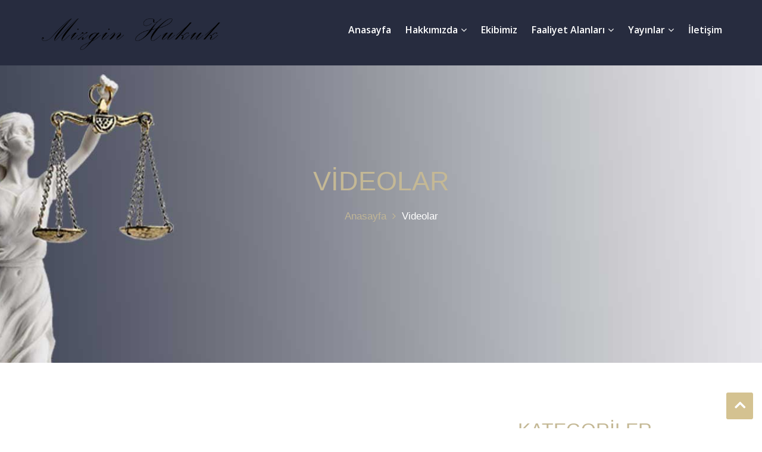

--- FILE ---
content_type: text/html; charset=utf-8
request_url: https://www.mizgindogan.av.tr/videolar/is-kazasinda-maddi-ve-manevi-tazminat
body_size: 27663
content:
<!DOCTYPE html><html><head><meta name="publish-date" content="25.11.2019 11:26"/><meta charset="utf-8" /><meta http-equiv="X-UA-Compatible" content="IE=edge" /><meta name="viewport" content="width=device-width, initial-scale=1" /><link rel="shortcut icon" href="https://www.mizgindogan.av.tr/uploads/favicon.png" /><link rel="canonical" href="https://www.mizgindogan.av.tr/is-kazasinda-maddi-ve-manevi-tazminat"/><link rel="alternate" href="https://www.mizgindogan.av.tr/videolar/is-kazasinda-maddi-ve-manevi-tazminat" hreflang="x-default" /><meta name="designer" content="Brunsia Bilişim Ltd.Şti"/><meta name="distribution" content="global"/><meta name="generator" content="Brunsia"/><meta name="content-type" content="text/html"/><meta name="robots" content="all"/><meta name="robots" content="index"/><meta name="robots" content="follow"/><meta name="robots" content="archive"/><title>Mizgin Doğan Hukuk Bürosu - İş Kazasında Maddi ve Manevi Tazminat</title><meta name="language" content="Turkish"/><meta name="content-language" content="tr-Tr"/><meta name="title" content="Mizgin Doğan Hukuk Bürosu - İş Kazasında Maddi ve Manevi Tazminat"/><meta name="keywords" content=""/><meta name="description" content="İş Kazasında Maddi ve Manevi Tazminat"/><meta name="author" content=""/><meta name="abstract" content="İş Kazasında Maddi ve Manevi Tazminat"/><meta name="owner" content="Mizgin Doğan Hukuk Bürosu"/><meta name="copyright" content="(c) 2026"/><meta property="og:title" content="İş Kazasında Maddi ve Manevi Tazminat"/><meta property="og:description" content="İş Kazasında Maddi ve Manevi Tazminat"/><meta property="og:image" content="https://www.mizgindogan.av.tr/uploads/09.png"/><meta property="og:type" content="website"/><meta property="og:site_name" content="Mizgin Doğan Hukuk Bürosu"/><meta property="fb:app_id" content="0"/><meta property="og:url" content="https://www.mizgindogan.av.tr/videolar/is-kazasinda-maddi-ve-manevi-tazminat"/><meta property="og:locale" content="tr_Tr"/><meta name="twitter:title" content="İş Kazasında Maddi ve Manevi Tazminat"/><meta name="twitter:description" content="İş Kazasında Maddi ve Manevi Tazminat"/><meta name="twitter:image" content="https://www.mizgindogan.av.tr/uploads/09.png"/><meta name="twitter:card" content="summary_large_image"/><meta name="twitter:site" content="Mizgin Doğan Hukuk Bürosu"/> <link rel="publisher" href="https://plus.google.com/+BrunsiaBilisim" /> <meta name="google-site-verification" content="xX2dVAZcGgvw6dpu7Ck6tHXB5rnhtCuY7R6i6ooYKTI"/><meta name="yandex-verification" content="02c356a2f3749d38"/><meta name="msvalidate.01" content=""/><script>var basePath = 'https://www.mizgindogan.av.tr/'; var rootPath = 'https://www.mizgindogan.av.tr/tema/tema1/'; var emptyImg = 'https://www.mizgindogan.av.tr/uploads/empty.png'; var appVersion = '2.8.7'; var ajaxBase = 'https://www.mizgindogan.av.tr/tema/tema1/'; var defaultLangId = parseInt('1'); var langData = []; var defaultLang = 'tr'; var categoryFlag = 'kategori'; var labelFlag = 'etiket'; var pageType = parseInt('3'); var applicationJson = {}; var pageParentJson = []; var categoryJson = []; var labelJson = []; var taksonomiId = parseInt('0'); var langGroupList = []; var socialLink = [{"Name":"Phone","Url":"0 (532) 648 2757","Icon":"fa fa-phone","Status":"2"},{"Name":"Fax","Url":"0 (212) 572 96 88","Icon":"fa fa-fax","Status":"2"},{"Name":"Address","Url":"Kartaltepe Mah. Pembeay Sokak No:14 D:7 Bakırköy / İstanbul","Icon":"fa fa-location-arrow","Status":"4"},{"Name":"Map","Url":"https://www.google.com/maps/embed?pb=!1m18!1m12!1m3!1d3011.345433630815!2d28.867544315661725!3d40.99581192814034!2m3!1f0!2f0!3f0!3m2!1i1024!2i768!4f13.1!3m3!1m2!1s0x14cabb5022fa6751%3A0x43d4d107dc9212c1!2zQXZ1a2F0IE1pemdpbiBEb8SfYW4gw4dFTMSwSw!5e0!3m2!1str!2str!4v1572967903163!5m2!1str!2str","Icon":"fa fa-map-marker","Status":"0"},{"Name":"E-Mail","Url":"info@mizgindogan.av.tr","Icon":"fa fa-envelope-o","Status":"3"},{"Name":"Facebook","Url":"https://www.facebook.com/mizginhukuk","Icon":"fa fa-facebook","Status":"0"},{"Name":"Twitter","Url":"https://twitter.com/","Icon":"fa fa-twitter","Status":"0"},{"Name":"Linked-in","Url":"https://www.linkedin.com/","Icon":"fa fa-linkedin","Status":"0"}];var Application=function(){var n=this,t=[];return n.Init=function(){},n.Ready=function(n){t.push(n)},n.GetCallBackList=function(){return t},n.JsInit=function(n,t){try{$.getScript(n,function(){t(!0)})}catch(n){t(!1)}return!1},n.Config={UserToken:"",UserData:{},Root:basePath,ServiceRoot:"",Lang:"1",MoneyType:"Lira",Curreny:"₺",Langs:[],Pages:[],ExchangeRate:{Tarih:"2000-1-1 00:00",Lira:1}},n},app=new Application;</script></head><body class="unselectable"><div class="body-all-content" style="display:none;"><div class="container-fluid site-width-fullwidth" id="layout_main"><div class="row"><section class="" id="sticky_header"><div class="container-fluid sticky-header-layout-container-fluid"><div class="row"><div class="container sticky-header-layout-container"><div class="row"><div class="col-md-12 sticky-header-main"><div class="box-seffaf-sade"><div class="row"><div class="col-md-12 header-layout-v1"><div class="box-seffaf-sade"><div class="row"><div class="col-md-2 header-logo  col-lg-3"><div class="box-seffaf-sade"><div class="row"><div class="col-md-12 vbe-resim main-header-logo-white  "><a title="" href="https://www.mizgindogan.av.tr/" target="_self" data-title="" rel=""><img src="https://www.mizgindogan.av.tr/uploads/mizgin-dogan-updated-logo-white.png" title="" alt="" width="315" height="100" class="img img-responsive img-metin-editor-editable"></a></div><span class="vbe-yazi "><button type="button" class="open-btn"> <span class="sr-only">Toggle navigation</span> <span class="icon-bar"></span> <span class="icon-bar"></span> <span class="icon-bar"></span> </button></span></div></div></div><div class="col-md-10 header-navigation-menu  col-lg-9"><div class="box-seffaf-sade"><div class="row"><span class="vbe-yazi "><div id="navbar" class="navbar-collapse"><button class="close-navbar"><i class="fa fa-close"></i></button><ul class="nav navbar-nav"><li class="menu-item"><a href="https://www.mizgindogan.av.tr/" rel="">Anasayfa</a></li><!--<li class="menu-item"><a href="https://www.mizgindogan.av.tr/hakkimizda">Hakkımızda</a></li>--><li class="menu-item menu-item-has-children"> <a href="#" rel="nofollow">Hakkımızda<i class="fa fa-angle-down"></i></a><ul class="sub-menu"><li class="menu-item"><a href="https://www.mizgindogan.av.tr/hakkimizda" rel="">Mizgin Hukuk ve Danışmanlık</a></li></ul></li><li class="menu-item"><a href="https://www.mizgindogan.av.tr/ekibimiz" rel="">Ekibimiz</a></li><li class="menu-item menu-item-has-children"> <a href="#" rel="nofollow">Faaliyet Alanları<i class="fa fa-angle-down"></i></a><ul class="sub-menu"><li class="menu-item"><a href="https://www.mizgindogan.av.tr/faaliyet-alanlari-aile-hukuku" rel="">Aile Hukuku</a></li><li class="menu-item"><a href="https://www.mizgindogan.av.tr/faaliyet-alanlari-ceza-hukuku" rel="">Ceza Hukuku</a></li><li class="menu-item"><a href="https://www.mizgindogan.av.tr/faaliyet-alanlari-is-hukuku" rel="">İş Hukuku</a></li><li class="menu-item"><a href="https://www.mizgindogan.av.tr/faaliyet-alanlari-ticaret-hukuku-ve-sirketler-hukuku" rel="">Ticaret Hukuku ve Şirketler Hukuku</a></li><li class="menu-item"><a href="https://www.mizgindogan.av.tr/faaliyet-alanlari-miras-hukuku" rel="">Miras Hukuku</a></li><li class="menu-item"><a href="https://www.mizgindogan.av.tr/faaliyet-alanlari-hukuki-danismanlik" rel="">Hukuki Danışmanlık</a></li></ul></li><li class="menu-item menu-item-has-children"> <a href="#" rel="nofollow">Yayınlar<i class="fa fa-angle-down"></i></a><ul class="sub-menu"><li class="menu-item"><a href="https://www.mizgindogan.av.tr/makaleler" rel="">Makaleler</a></li><li class="menu-item"><a href="https://www.mizgindogan.av.tr/videolar" rel="">Videolar</a></li><li class="menu-item"><a href="https://www.mizgindogan.av.tr/basinda-biz" rel="">Basında Biz</a></li></ul></li><li class="menu-item"><a href="https://www.mizgindogan.av.tr/iletisim" rel="">İletişim</a></li></ul></div></span></div></div></div></div></div></div></div></div></div></div></div></div></div></section><section class="" id="header"><div class="container-fluid header-layout-container-fluid" style="background-repeat:no-repeat;background-position:center center;"><div class="row"><div class="container header-layout-container"><div class="row"><div class="col-md-12 header-main"><div class="box-seffaf-sade"><div class="row"><div class="col-md-12 header-layout-v1"><div class="box-seffaf-sade"><div class="row"><div class="col-md-2 header-logo col-lg-3"><div class="box-seffaf-sade"><div class="row"><div class="col-md-12 vbe-resim main-header-logo-white  "><a title="" href="https://www.mizgindogan.av.tr/" target="_self" data-title="Avukat Mizgin Dogan" rel=""><img src="https://www.mizgindogan.av.tr/uploads/mizgin-dogan-updated-logo-white.png" title="Avukat Mizgin Dogan" alt="Avukat Mizgin Dogan" width="100" height="22" class="img img-responsive img-metin-editor-editable"></a></div><span class="vbe-yazi "><button type="button" class="open-btn"> <span class="sr-only">Toggle navigation</span> <span class="icon-bar"></span> <span class="icon-bar"></span> <span class="icon-bar"></span> </button></span></div></div></div><div class="col-md-10 header-navigation-menu  col-lg-9"><div class="box-seffaf-sade"><div class="row"><span class="vbe-yazi "><div id="navbar" class="navbar-collapse"><button class="close-navbar"><i class="fa fa-close"></i></button><ul class="nav navbar-nav"><li class="menu-item"><a href="https://www.mizgindogan.av.tr/" rel="">Anasayfa</a></li><!--<li class="menu-item"><a href="https://www.mizgindogan.av.tr/hakkimizda">Hakkımızda</a></li>--><li class="menu-item menu-item-has-children"> <a href="#" rel="nofollow">Hakkımızda<i class="fa fa-angle-down"></i></a><ul class="sub-menu"><li class="menu-item"><a href="https://www.mizgindogan.av.tr/hakkimizda" rel="">Mizgin Hukuk ve Danışmanlık</a></li></ul></li><li class="menu-item"><a href="https://www.mizgindogan.av.tr/ekibimiz" rel="">Ekibimiz</a></li><li class="menu-item menu-item-has-children"> <a href="#" rel="nofollow">Faaliyet Alanları<i class="fa fa-angle-down"></i></a><ul class="sub-menu"><li class="menu-item"><a href="https://www.mizgindogan.av.tr/faaliyet-alanlari-aile-hukuku" rel="">Aile Hukuku</a></li><li class="menu-item"><a href="https://www.mizgindogan.av.tr/faaliyet-alanlari-ceza-hukuku" rel="">Ceza Hukuku</a></li><li class="menu-item"><a href="https://www.mizgindogan.av.tr/faaliyet-alanlari-is-hukuku" rel="">İş Hukuku</a></li><li class="menu-item"><a href="https://www.mizgindogan.av.tr/faaliyet-alanlari-ticaret-hukuku-ve-sirketler-hukuku" rel="">Ticaret Hukuku ve Şirketler Hukuku</a></li><li class="menu-item"><a href="https://www.mizgindogan.av.tr/faaliyet-alanlari-miras-hukuku" rel="">Miras Hukuku</a></li><li class="menu-item"><a href="https://www.mizgindogan.av.tr/faaliyet-alanlari-hukuki-danismanlik" rel="">Hukuki Danışmanlık</a></li></ul></li><li class="menu-item menu-item-has-children"> <a href="#" rel="nofollow">Yayınlar<i class="fa fa-angle-down"></i></a><ul class="sub-menu"><li class="menu-item"><a href="https://www.mizgindogan.av.tr/makaleler" rel="">Makaleler</a></li><li class="menu-item"><a href="https://www.mizgindogan.av.tr/videolar" rel="">Videolar</a></li><li class="menu-item"><a href="https://www.mizgindogan.av.tr/basinda-biz" rel="">Basında Biz</a></li></ul></li><li class="menu-item"><a href="https://www.mizgindogan.av.tr/iletisim" rel="">İletişim</a></li></ul></div></span></div></div></div></div></div></div></div></div></div></div></div></div></div></section><section class="" id="body"><div class="container-fluid body-layout-container-fluid" style="background-color:#ffffff;"><div class="row"><div class="col-md-12 " style="background-repeat:no-repeat;background-position:center center;"><div class="box-seffaf-sade"><div class="row"><span class="vbe-yazi " style="background-repeat:no-repeat;background-position:center center;"><div class="col-md-12 page-title">   <div class="col-md-12 title">  <h1 class="yayinlar-main-head">VİDEOLAR</h1>  <nav role="navigation" class="breadcrumbs"> <ul class="breadcrumbs-items"><li class="breadcrumbs-item level-1"><a href="https://www.mizgindogan.av.tr/" rel=""><span>Anasayfa</span></a></li><li class="breadcrumbs-item level-2" style="display:none;"><a href="https://www.mizgindogan.av.tr/" rel=""><span>-</span></a></li><li class="breadcrumbs-item current"><span>Videolar</span></li> </ul>  </nav>   </div></div></span><div class="container"><div class="row"><div class="col-md-8 "><div class="box-seffaf-sade"><div class="row"><div class="vbe-editable" id="govde"><div class="container-fluid" style="margin-bottom:90px;"><div class="row"><div class="container"><div class="row"><div class="col-md-12 vbe-video-youtube " id="youtubeIUIB5" data-url="QdoazrZ8Yz8"><div class="iframe" width="100%" height="315" src="https://www.youtube.com/embed/QdoazrZ8Yz8?autoplay=0&amp;rel=1&amp;controls=1&amp;showinfo=1" frameborder="0" allowfullscreen="allowfullscreen"><p>YOUTUBE</p></div></div></div></div></div></div></div></div></div></div><div class="col-md-4 article-groups"><div class="box-seffaf-sade"><div class="row"><div class="col-md-12 vbe-baslik category-article vbe-baslik-border-bottom-none vbe-baslik-text-align-left"><h3>KATEGORİLER</h3></div><span class="vbe-yazi "><ul class="sidebar-menu"><li><a href="https://www.mizgindogan.av.tr/videolar" rel=""><i class="fa fa-angle-double-right" aria-hidden="true"></i>  Güncel Videolar</a></li> <hr> </ul></span></div></div></div></div></div></div></div></div></div></div></section><section class="" id="footer"><div class="container-fluid footer-layout-container-fluid"><div class="row"><div class="container footer-layout-container"><div class="row"><div class="col-md-12 footer-main"><div class="box-seffaf-sade"><div class="row"><div class="col-md-3 footer-logo"><div class="box-seffaf-sade"><div class="row"><div class="col-md-12 vbe-resim mzgn-logo vbe-resim-hizalama-sol "><a title="" href="https://www.mizgindogan.av.tr/" target="_self" data-title="Avukat Mizgin Dogan" rel=""><img src="https://www.mizgindogan.av.tr/uploads/mizgin-dogan-updated-logo-white.png" title="Avukat Mizgin Dogan" alt="Avukat Mizgin Dogan" width="315" height="96" class="img img-responsive img-metin-editor-editable"></a></div><div class="col-md-12 vbe-sosyal-medya-baglanti-iconlari-main social-icons " data-iconsize="16px" data-iconheight="32px" data-iconwidth="32px" data-iconcolor="#333333" data-iconbackcolor="#CCCCCC" data-borderwidth="1px" data-bordertype="solid" data-borderradius="16px" data-bordercolor="transparent" data-iconcolor_hover="#333333" data-iconbackcolor_hover="#EAEAEA" data-borderwidth_hover="1px" data-bordertype_hover="solid" data-bordercolor_hover="transparent"></div></div></div></div><div class="col-md-3 footer-layout-v3 footer-first"><div class="box-seffaf-sade"><div class="row"><span class="vbe-yazi "> <h3>Kurumsal</h3><ul><li class="footer-menu"><a href="https://www.mizgindogan.av.tr/hakkimizda" rel="">Hakkımızda</a></li><li class="footer-menu"><a href="https://www.mizgindogan.av.tr/ekibimiz" rel="">Ekibimiz</a></li><li class="footer-menu"><a href="https://www.mizgindogan.av.tr/faaliyet-alanlari-aile-hukuku" rel="">Faaliyet Alanları</a></li><li class="footer-menu"><a href="https://www.mizgindogan.av.tr/makaleler" rel="">Yayınlar</a></li><li class="footer-menu"><a href="https://www.mizgindogan.av.tr/iletisim" rel="">İletişim</a></li></ul></span></div></div></div><div class="col-md-3 footer-layout-v3 footer-second"><div class="box-seffaf-sade"><div class="row"><span class="vbe-yazi "><h3>Çalışma Alanlarımız</h3><ul><li class="footer-menu"><a href="https://www.mizgindogan.av.tr/faaliyet-alanlari-aile-hukuku" rel="">Aile Hukuku</a></li><li class="footer-menu"><a href="https://www.mizgindogan.av.tr/faaliyet-alanlari-ceza-hukuku" rel="">Ceza Hukuku</a></li><li class="footer-menu"><a href="https://www.mizgindogan.av.tr/faaliyet-alanlari-is-hukuku" rel="">İş Hukuku</a></li><li class="footer-menu"><a href="https://www.mizgindogan.av.tr/faaliyet-alanlari-ticaret-hukuku-ve-sirketler-hukuku" rel="">Ticaret Hukuku ve Şirketler Hukuku</a></li><li class="footer-menu"><a href="https://www.mizgindogan.av.tr/faaliyet-alanlari-miras-hukuku" rel="">Miras Hukuku</a></li><li class="footer-menu"><a href="https://www.mizgindogan.av.tr/faaliyet-alanlari-hukuki-danismanlik" rel="">Hukuki Danışmanlık</a></li></ul></span></div></div></div><div class="col-md-3 footer-layout-v3 third-contact"><div class="box-seffaf-sade"><div class="row"><span class="vbe-yazi "><h3>İletişim</h3><ul>  <li><i class="fa fa-phone" aria-hidden="true"></i>  <a href="tel:0 (532) 648 2757" rel="nofollow" class="mzgnTel">0 (532) 648 2757</a></li>   <li class="footer-menu"><a href="tel:0 (212) 572 96 88" rel="nofollow">0 (212) 572 96 88</a></li>   <li class="footer-menu"><a href="mailto:info@mizgindogan.av.tr" rel="nofollow">info@mizgindogan.av.tr</a></li>   <li class="footer-menu"><a href="https://www.google.com/maps/place/Avukat+Mizgin+Do%C4%9Fan+%C3%87EL%C4%B0K/@40.9958079,28.869733,15z/data=!4m5!3m4!1s0x0:0x43d4d107dc9212c1!8m2!3d40.9958079!4d28.869733" rel="nofollow">Kartaltepe Mah. Pembeay Sokak No:14 D:7 Bakırköy / İstanbul</a></li></ul></span></div></div></div></div></div></div></div></div></div></div></section><section class="" id="copyright"><div class="container-fluid copyright-layout-contnainer-fluid"><div class="row"><div class="container copyright-layout-container"><div class="row"><div class="col-md-8 copyright-content"><div class="box-seffaf-sade"><div class="row"><div class="col-md-12 vbe-metin "><p>Mizgin Doğan Hukuk Bürosu&nbsp; © Copyright 2019 | Tüm Hakları Saklıdır. Yasal Uyarı: Bu site Türkiye Barolar Birliği'nin Meslek Kurallarına ve Reklam Yasağı Kurallarına tabidir. Sitenin kendisi, logosu ve içeriği, reklam iş geliştirme ve benzeri amaçlar ile kullanılamaz. Bu web sitesine link yaratmak yasaktır. Web sitemizde yer alan bilgiler hukuki mütalaa veya tavsiye değildir.</p></div></div></div></div><div class="col-md-4 copyright-logo"><div class="box-seffaf-sade"><div class="row"><div class="col-md-12 vbe-resim  vbe-resim-hizalama-sag "><a title="" href="https://www.brunsia.com" target="_blank" data-title="Brunsia Web Architects" rel=""><img style="margin-top:15px;" src="https://www.cihanorhan.av.tr/uploads/brunsia-web-footer-logo.png" title="Brunsia Web Architects" alt="Brunsia Web Architects" width="190" height="50" class="img img-responsive img-metin-editor-editable"></a></div></div></div></div></div></div></div></div><span class="vbe-yazi "><a href="#" class="back-to-top" style="display: block;" rel="nofollow"><i class="fa fa-angle-up"></i></a></span></section></div></div></div><div id="RelationshipList" style="display:none;" class="scroll-post"><div id="RelationshipMenuList"></div><div id="RelationshipBlogList"></div><div id="RelationshipFormList"></div><div id="RelationshipDataMenuList"></div><div id="RelationshipDataBlogList"></div></div><link rel="preload" href="https://www.mizgindogan.av.tr/tema/tema1/css/bootstrap.min.css?v=2.8.7" as="style" onload="this.rel='stylesheet'"><noscript><link rel="stylesheet" href="https://www.mizgindogan.av.tr/tema/tema1/css/bootstrap.min.css?v=2.8.7"></noscript><link rel="preload" href="https://www.mizgindogan.av.tr/tema/tema1/css/font-awesome.min.css?v=2.8.7" as="style" onload="this.rel='stylesheet'"><noscript><link rel="stylesheet" href="https://www.mizgindogan.av.tr/tema/tema1/css/font-awesome.min.css?v=2.8.7"></noscript><link rel="preload" href="https://www.mizgindogan.av.tr/tema/tema1/css/layout.css?v=2.8.7" as="style" onload="this.rel='stylesheet'"><noscript><link rel="stylesheet" href="https://www.mizgindogan.av.tr/tema/tema1/css/layout.css?v=2.8.7"></noscript><link rel="preload" href="https://www.mizgindogan.av.tr/tema/tema1/css/owl.carousel.css?v=2.8.7" as="style" onload="this.rel='stylesheet'"><noscript><link rel="stylesheet" href="https://www.mizgindogan.av.tr/tema/tema1/css/owl.carousel.css?v=2.8.7"></noscript><link rel="preload" href="https://www.mizgindogan.av.tr/tema/tema1/css/style-vbe.css?v=2.8.7" as="style" onload="this.rel='stylesheet'"><noscript><link rel="stylesheet" href="https://www.mizgindogan.av.tr/tema/tema1/css/style-vbe.css?v=2.8.7"></noscript><link rel="preload" href="https://www.mizgindogan.av.tr/tema/tema1/css/style.css?v=2.8.7" as="style" onload="this.rel='stylesheet'"><noscript><link rel="stylesheet" href="https://www.mizgindogan.av.tr/tema/tema1/css/style.css?v=2.8.7"></noscript><script type="text/javascript" src="https://www.mizgindogan.av.tr/tema/tema1/js/jquery.min.js?v=2.8.7"></script><script async="async" type="text/javascript" src="https://www.mizgindogan.av.tr/tema/tema1/js/css.min.js?v=2.8.7" ></script><script async="async" type="text/javascript" src="https://www.mizgindogan.av.tr/tema/tema1/js/general.js?v=2.8.7" ></script><script async="async" type="text/javascript" src="https://www.mizgindogan.av.tr/tema/tema1/js/lang.js?v=2.8.7" ></script><script async="async" type="text/javascript" src="https://www.mizgindogan.av.tr/tema/tema1/js/custom.js?v=2.8.7" ></script><script async="async" type="text/javascript" src="https://www.mizgindogan.av.tr/tema/tema1/js/ajax.js?v=2.8.7" ></script><script async="async" type="text/javascript" src="https://www.mizgindogan.av.tr/tema/tema1/js/page.js?v=2.8.7" ></script>    <script>
        function BeforeCodeHead() {
             
        }
    </script>
<style>/********************************************/ /** RESET CSS **/ /********************************************/ /* NOT: IE Tarayıcısı Reset Css Important Ister */ /********************************************/  *{ list-style-type: none; text-decoration: none; }  html { font-size: 16px !important; overflow-x: hidden !important; }  body {     font-family: 'Lato', sans-serif !important;   /*font-family: 'Open Sans',sans-serif;*/    background-color: #fff important;   font-size: 16px !important;   font-size: 1rem !important;   -webkit-font-smoothing: antialiased !important;   overflow-x: hidden !important;  }  h1, h2, h3, h4, h5, h6 { color: #C4B895; }  ul{ padding: 0 !important; margin: 0; }  .mainh1{ font-size: 50px !important; font-weight: 700 !important; margin-top: 100px !important; margin-top: -34px !important; margin-left: 14px; }  .vbe-resim a { display:block !important; } .sosyal_1 ul { margin: 0px !important; } .sosyal_1 a:hover {    color: #c0b596 !important;   background-color: transparent !important;   font-size: 25px !important; }  .sosyal_1 a {   background-color: transparent !important;   color: #e0e0e0 !important;   font-size: 25px !important; }  .btn { border-radius: 0px !important; }  .btn-primary {   background-color:#c0b596 !important;   border:0px !important;   line-height: 45px !important;   padding: 0 30px !important;   font-size:1em !important; }  .btn-primary:hover, .btn-primary:focus, .btn-primary:active .btn-primary:visited, .btn-primary.active { background-color: #d4c291 !important; } .large-button { padding:0px !important; font-size: 1.5em; } .large-button .btn { padding:25px !important; }   /* GENERAL */  .family-info ul li{  margin-left: 20px !important;  list-style-type: disc !important; }  .punish-info ul li{  margin-left: 20px !important;  list-style-type: disc !important; }  .ticaret-info ul li{  margin-left: 20px !important;  list-style-type: disc !important; }  .hukuki-danismanlik-icon .fa-handshake-o{  margin-left: -5px !important; }  .service-icon .fa-briefcase{  margin-left: 2px !important;  margin-top: 2px !important; }  .section-contact{  padding-top: 40px !important; }  .haber-source{  margin-left: 15px !important;  margin-bottom: 60px !important; }  .haber-source-head{  font-size: 20px !important; }  .haber-source-link{  color: #333 !important; }   /* GENERAL */    /********************************************/ /** STICKY HEADER **/ /********************************************/ .container-fluid.sticky-header-layout-container-fluid.sticky {   background-color: rgba(39, 44, 63, 0.8); }  .main-header-logo-white img{  margin-top: 15px !important; }  @media (max-width: 768px) {    .sticky-header-layout-container-fluid.sticky {    display: block !important;  }    .header-logo img{    max-width: 300px !important;    width: 200px !important;    position: relative !important;    bottom: 9px !important;      }    .mainh1{    margin-left: 90px !important;  }    .section-slider h2{    font-size: 25px !important;    margin-left: 77px !important;    margin-top: -10px !important;  }     }  @media (max-width: 450px) {    .vbe-sosyal-medya-baglanti-iconlari-main ul li {    margin-right: 0px;  }    .open-btn{   position: absolute !important;   right:15px !important;   top: 12.5px !important;  }    .section-slider h2{   font-size: 20px !important;   margin-left: 42px !important;  }   }   @media (width: 320px) and (height: 568px){    .mainh1{   font-size: 38px !important;   position: relative !important;   bottom: 111px !important;   right: 37px !important;  }       .homepage-sub-head h2{   position: relative !important;   left: -2px !important;   top: -101px !important;  }     .section-slider{   height: 420px !important;  }  }   @media (width: 360px) and (height: 640px){    .mainh1{   font-size: 37px !important;   position: relative !important;   bottom: 66px !important;   right: 37px !important;  }         .homepage-sub-head h2{   position: relative !important;   left: -2px !important;   top: -60px !important;   font-size: 23px !important;  }   .section-slider{   height: 420px !important;  }   }   @media (width: 375px) and (height: 667px){    .mainh1{   font-size: 38px !important;   position: relative !important;   bottom: 83px !important;   right: 15px !important;  }     .homepage-sub-head h2{   position: relative !important;   left: 20px !important;   top: -79px !important;  }     .section-slider{   height: 420px !important;  }  }   @media (width: 414px) and (height: 736px){    .mainh1{   font-size: 38px !important;   position: relative !important;   bottom: 93px !important;   right: 37px !important;  }     .homepage-sub-head h2{   position: relative !important;   left: -2px !important;   top: -90px !important;  }      .section-slider{   height: 420px !important;  }  }   @media (width: 375px) and (height: 812px){    .mainh1{   font-size: 36px !important;   position: relative !important;   bottom: 83px !important;   right: 36px !important;  }     .homepage-sub-head h2{   position: relative !important;   left: -2px !important;   top: -79px !important;  }     .section-slider{   height: 420px !important;  }  }    /********************************************/ /** HEADER **/ /********************************************/ section#header {   background-color: #272C3F;  }   .header-logo a {   float: left;   font-size: 18px;   line-height: 20px;   margin-top: 16px; }  .header-logo img{   max-width: 405px;   height: auto;   width: 300px;   filter: invert(1) !important; }  .open-btn {   background-color: #c0b596;   width: 40px;   height: 35px;   border: 0;   padding: 5px 10px;   -webkit-border-radius: 3px;   -moz-border-radius: 3px;   -o-border-radius: 3px;   -ms-border-radius: 3px;   border-radius: 3px;   outline: 0;   position: absolute;   right: 15px;   top: 32px;   z-index: 20;  }   .open-btn span {   background-color: #fff;   display: block;   height: 2px;   margin-bottom: 5px;   box-sizing: border-box; }  .open-btn .sr-only {   position: absolute;   width: 1px;   height: 1px;   padding: 0;   margin: -1px;   overflow: hidden;   clip: rect(0,0,0,0);   border: 0; }  .open-btn span:last-child {   margin: 0px; }    #navbar { float: right; padding: 0px; } #navbar ul { font-family: 'Open Sans',sans-serif; list-style: none; } #navbar li {    position: relative;   font-size: 15px;   color: #838383;   line-height: 1.8em; } #navbar>ul>li>a {   color: #fff;   font-weight:600;   line-height:20px;   font-size: 16px;   padding: 40px 12px;   cursor: pointer; } #navbar>ul>li>a:hover, #navbar>ul>li>a:focus {   text-decoration: none;   color: #c0b596;   background-color: transparent; } #navbar>ul .menu-item-has-children>a>i.fa {   margin-left:5px; }  @media (min-width: 992px) {   .open-btn {     display:none;   }   .close-navbar {     display:none;   }     #navbar>ul .sub-menu {     background-color: #fff;     width: 300px;     padding: 5px 12px;     position: absolute;     right: 0;     top: 130%;     z-index: 1000;     visibility: hidden;     opacity: 0;     -webkit-transition: all 0.3s;     -moz-transition: all 0.3s;     -o-transition: all 0.3s;     -ms-transition: all 0.3s;     transition: all 0.3s;     -webkit-box-shadow: 0 15px 60px -19px black;     box-shadow: 0 15px 60px -19px black;   }     #navbar>ul>li:hover>.sub-menu {     top: 100%;     visibility: visible;     opacity: 1;   }     #navbar>ul .sub-menu a{     font-size: 15px;     font-size: 1rem;     color: #06163a;     display: block;     padding: 12px 15px;   }   #navbar>ul .sub-menu a:hover{ color: #c0b596; }   #navbar>ul .sub-menu li { border-bottom: 1px solid #f2f2f2; margin-left: -38px;}   #navbar>ul .sub-menu li:last-child { border-bottom: 0px; }  } @media (max-width: 991px) {   section#header {    background-color: #0a172b;  }     #navbar .navbar-nav {     margin: 0;   }    #navbar .close-navbar {  background-color: #c0b596;  width: 40px;  height: 40px;  color: #fff;  border: 0;  -webkit-border-radius: 50%;  -moz-border-radius: 50%;  -o-border-radius: 50%;  -ms-border-radius: 50%;  border-radius: 50%;  outline: none;  position: absolute;  left: -18px;  top: 10px;  z-index: 20;   }    #navbar {     background: #fff;     display: block!important;     width: 280px;     height: 100%!important;     margin: 0;     padding: 0;     border-left: 1px solid #ccc;     border-right: 1px solid #ccc;     position: fixed;     top: 0;     z-index: 1001;     right: -300px;  }      #navbar > ul {     height: 100%;     overflow: auto;     float: none;   }        #navbar li {     float: none;   }     #navbar > ul > li {     border-bottom: 1px solid #ccc;   }       #navbar a {     color: #000 !important;     font-weight:initial !important;   }    #navbar ul > li > a {     display: block;     font-size: 14px;     font-size: .93333rem;     padding: 10px 15px 10px 35px;   }    #navbar > ul li a:hover, #navbar > ul li a:focus {     text-decoration: none;     color: #c0b596 !important;   }    #navbar>ul .menu-item-has-children>a {     position: relative;   }     #navbar>ul .menu-item-has-children>a>i.fa {     display:none;   }    #navbar>ul .menu-item-has-children>a:before {     font: normal normal normal 14px/1 FontAwesome;     font-size: inherit;     text-rendering: auto;     -webkit-font-smoothing: antialiased;     -moz-osx-font-smoothing: grayscale;      content: "\f107";     font-size: 1.4em;     position: absolute;     right: 15px;     top: 30%;    }   #navbar .navbar-nav ul {     padding-left: 0;   }   #navbar .sub-menu {     display: none;   }     #navbar>ul>li .sub-menu li {     border-bottom: 1px solid #e6e6e6;   }   #navbar>ul>li>.sub-menu a {     padding: 8px 15px 8px 45px;    } } /********************************************/ /** FOOTER **/ /********************************************/ section#footer {   background-color: #0a172b;   padding: 90px 0 60px 0; }   .footer-first{  margin-left: 20px !important; }  .footer-second{  margin-left: -70px !important; }  a.footer-tel-no{  margin-top: 10px !important; }  .third-contact{  margin-left: 50px !important; }  .social-icons{  margin-top: 10px; }  .mzgn-logo{  margin-top: 55px !important; }  .contactUs h2{  font-size: 36px;  font-weight: 500;  color: #000;  margin-top: 45px;  margin-bottom: 45px; }  .contactUs:before{  content: "";  position: absolute;  left: calc((100% - 60px) / 2);  bottom: 0;  width: 60px;  height: 3px;  background: #c0b596;  margin-bottom: 45px; }  .footer-logo img{   max-height: 60px;   width: auto;   margin-left: -37px !important; }  section#footer h3 {   font-size: 1.6em;   font-weight: 500;   color: #ebebeb;   margin-bottom: 15px; }   section#footer ul {   float: left;   display: block;   padding-left: 5px;   padding-right: 5px;   color:#fff;   list-style-type: none; }   li.footer-menu {   line-height: 2;   font-size: 15px;   color: #bbb9b9 } li.footer-menu a {   color: #bbb9b9 }  li.footer-menu:before {   display: inline-block;   font: normal normal normal 14px/1 FontAwesome;   font-size: inherit;   text-rendering: auto;   -webkit-font-smoothing: antialiased;   content: '\f0da';   margin-right: 10px; }  .mzgnTel{  font: normal normal normal 14px/1 FontAwesome;  font-size: inherit;  color: #fff !important; }   @media (max-width: 991px) {   .footer-logo .vbe-resim{   text-align: center;   }     .footer-layout-v3 {   padding: 15px 30px;  } }   /********************************************/ /** COPYRIGHT **/ /********************************************/ section#copyright {  color: #d0d0d0;   background-color:#000000;   padding: 15px;   font-size: 13px; }  .copyright-content {   margin-top: 15px; }  .back-to-top {   background-color: #d4c291;   width: 45px;   height: 45px;   line-height: 45px;   text-align: center;   display: none;   position: fixed;   z-index: 999;   right: 15px;   bottom: 15px;   -webkit-transition: all 0.2s;   -moz-transition: all 0.2s;   -o-transition: all 0.2s;   -ms-transition: all 0.2s;   transition: all 0.2s;   -webkit-border-radius: 3px;   -moz-border-radius: 3px;   -o-border-radius: 3px;   -ms-border-radius: 3px;   border-radius: 3px; }  .back-to-top i.fa{   font-size: 30px;   color: #fff;   font-weight: bold;   margin-top: 5px; }   /********************************************/ /** ANASAYFA **/ /********************************************/  * {  box-sizing: border-box; }  /* Position the image container (needed to position the left and right arrows) */ .container {  position: relative; }  .faaliyet{  margin-top: 50px !important;  }  .mizgin-dogan-facebook{  margin-left: -1px !important; }  .mizgin-dogan-twitter{  margin-left: 0px !important; }  /******* FAYDALI BILGILER - ACCORDION *******/  .card{  background-color: #fff7e6;  border: 1px solid #BD915C;  margin-right: 20px; }  .fa-google-plus{  display: none; }  .fa-linkedin{  margin-bottom: -178px !important;  margin-left: -338px !important; }  .sosyal-medya-baglanti-iconlari{  margin: 0 !important; }  .snm-gl{  width: 229px !important;  height: 238px !important; }  .bsr-byk{  width: 229px !important;  height: 238px !important; }  .mst-asn{  width: 245px !important;  height: 238px !important; }  .mzgn-dgn{  width: 217px !important;  height: 238px !important; }  .lawyer img{   width: 40%;  margin-left: 230px; }  .card h4{  margin-top: 20px !important; }  .card p{  font-weight: 500;  font-size: 16px; }  .panel-group .panel{  border: 2px solid #293253;  margin-bottom: 14px;  margin-top: 18px;  color:#000;  font-weight: 500;  letter-spacing: 0.4px; }  .panel-group{  margin-bottom: 20px;  margin-top: 18px;  padding: 10px 30px;  border-radius: 40px; }  .panel-default>.panel-heading{  color: #000;  background: linear-gradient(left, rgba(#fefefe, #13136c));  border-color: #000; }   /******* FAYDALI BILGILER - accordion *******/   .bigMap{  background-color: #f5f5f5 !important;  margin-top: 30px !important; }  /***** SLIDER - VIDEOS-ARTICLES *****/  .owl-theme .owl-dots{  display: none !important; }  .owl-nav{  margin-left: -22px;  margin-top: 15px;  }  .owl-theme .owl-controls .owl-nav [class*=owl-]{  background: #BD915C !important;  }  .articles{  margin-left: -130px !important; }  .videos{  margin-left: 160px !important; }  .firstSlider{  margin-left: 50px; }  .secondSlider{  margin-left: 920px;  margin-top: -353px !important; }  .slider,  .slider > div {   /* Images default to Center Center. Maybe try 'center top'? */   background-position: center center;   display: block;   width: 100%;   height: 500px;   /* height: 100vh; *//* If you want fullscreen */   position: relative;   background-size: cover;   background-repeat: no-repeat;   background-color: #000;   overflow: hidden;   -moz-transition: transform .4s;   -o-transition: transform .4s;   -webkit-transition: transform .4s;   transition: transform .4s; }  .slider > div {   position: absolute; }  .slider > i {   color: #5bbd72;   position: absolute;   font-size: 60px;   margin: 20px;   top: 40%;   text-shadow: 0 10px 2px #223422;   transition: .3s;   width: 30px;   padding: 10px 13px;   background: #fff;   background: rgba(255, 255, 255, .3);   cursor: pointer;   line-height: 0;   box-sizing: content-box;   border-radius: 3px;   z-index: 4; }  .slider > i svg {   margin-top: 3px; }  .slider > .left {   left: -100px; } .slider > .right {   right: -100px; } .slider:hover > .left {   left: 0; } .slider:hover > .right {   right: 0; }  .slider > i:hover {   background:#fff;   background: rgba(255, 255, 255, .8);   transform: translateX(-2px); }  .slider > i.right:hover {   transform: translateX(2px); }  .slider > i.right:active, .slider > i.left:active {   transform: translateY(1px); }  .slider:hover > div {   transform: scale(1.01); }  .hoverZoomOff:hover > div {   transform: scale(1); }  .slider > ul {   position: absolute;   bottom: 10px;   left: 50%;   z-index: 4;   padding: 0;   margin: 0;   transform: translateX(-50%); }  .slider > ul > li {   padding: 0;   width: 20px;   height: 20px;   border-radius: 50%;   list-style: none;   float: left;   margin: 10px 10px 0;   cursor: pointer;   border: 1px solid #fff;   -moz-transition: .3s;   -o-transition: .3s;   -webkit-transition: .3s;   transition: .3s; }  .slider > ul > .showli {   background-color: #7EC03D;   -moz-animation: boing .5s forwards;   -o-animation: boing .5s forwards;   -webkit-animation: boing .5s forwards;   animation: boing .5s forwards; }  .slider > ul > li:hover {   background-color: #7EC03D; }  .slider > .show {   z-index: 1; }  .hideDots > ul {   display: none; }  .showArrows > .left {   left: 0; }  .showArrows > .right {   right: 0; }  .titleBar {   z-index: 2;   display: inline-block;   background: rgba(0,0,0,.5);   position: absolute;   width: 100%;   bottom: 0;   transform: translateY(100%);   padding: 20px 30px;   transition: .3s;   color: #fff; }  .titleBar * {   transform: translate(-20px, 30px);   transition: all 700ms cubic-bezier(0.37, 0.31, 0.2, 0.85) 200ms;   opacity: 0; }  .titleBarTop .titleBar * {   transform: translate(-20px, -30px); }  .slider:hover .titleBar, .slider:hover .titleBar * {   transform: translate(0);   opacity: 1; }  .titleBarTop .titleBar {   top: 0;   bottom: initial;   transform: translateY(-100%); }  .slider > div span {   display: block;   background: rgba(0,0,0,.5);   position: absolute;   bottom: 0;   color: #fff;   text-align: center;   padding: 0;   width: 100%; }   @keyframes boing {   0% {     transform: scale(1.2);   }   40% {     transform: scale(.6);   }   60% {     transform: scale(1.2);   }   80% {     transform: scale(.8);   }   100% {     transform: scale(1);   } }  /* -------------------------------------- */  #slider2 {   max-width: 30%;   margin-right: 20px; }  .row2Wrap {   display: flex; }  .content {   padding: 50px;   margin-bottom: 100px; }  html {   height: 100%;   box-sizing: border-box; } *, *:before, *:after {   box-sizing: inherit; } h1, h2, h3 {   font-family: 'Crimson Text', sans-serif;   font-weight: 100; } body {   font: 15px 'Titillium Web', Arial, sans-serif;   background: radial-gradient(#121212, #000);   height: 100%;   color: #aaa;   margin: 0;   padding: 0; }  .content {   padding: 10px 15vw; } /***** SLIDER - VIDEOS-ARTICLES *****/    /* Hide the images by default */ .mySlides {  display: none; }  /* Add a pointer when hovering over the thumbnail images */ .cursor {  cursor: pointer; }  /* Next & previous buttons */ .prev, .next {  cursor: pointer;  position: absolute;  top: 40%;  width: auto;  padding: 16px;  margin-top: -50px;  color: white;  font-weight: bold;  font-size: 20px;  border-radius: 0 3px 3px 0;  user-select: none;  -webkit-user-select: none; }  /* Position the "next button" to the right */ .next {  right: 0;  border-radius: 3px 0 0 3px; }  /* On hover, add a black background color with a little bit see-through */ .prev:hover, .next:hover {  background-color: rgba(0, 0, 0, 0.8); }  /* Number text (1/3 etc) */ .numbertext {  color: #f2f2f2;  font-size: 12px;  padding: 8px 12px;  position: absolute;  top: 0; }  /* Container for image text */ .caption-container {  text-align: center;  background-color: #222;  padding: 2px 16px;  color: white; }  .slider-right{  float: right !important; }  .row:after {  content: "";  display: table;  clear: both; }  /* Six columns side by side */ .column {  float: left;  width: 16.66%; }  /* Add a transparency effect for thumnbail images */ .demo {  opacity: 0.6; }  .active, .demo:hover {  opacity: 1; }  .section-slider{  /*   background-repeat: no-repeat;background-position: center center;height:800px;   background-image:url('https://www.mizgindogan.av.tr/uploads/bg-section-slider.jpg');*/   background-repeat: no-repeat;background-position: center bottom;height:600px;   background-image:url('https://www.cihanorhan.av.tr/uploads/slider1.jpg'); } .section-slider h2 { color: #fff; font-size: 30px; }  .section-slider .vbe-baslik { margin-bottom: 0px; }  .section:not(.section-slider) { /*Slider Hariç*/   padding-top: 50px; } .section-about { background-color:#fff; } .section-service-job-security { background-color:#f9f9f9; } .section-service { background-color: #f9f9f9; } .section-contact { background: linear-gradient(rgba(21,26,48,.9),rgba(21,26,48,.9)),transparent url('https://www.mizgindogan.av.tr/uploads/bg-section-contact.jpg') center center/cover no-repeat fixed }; .section-team { background-color:#fff; } .section-information { background-color: #000; background: transparent url('https://www.mizgindogan.av.tr/uploads/bg-section-information.jpg') center center/cover no-repeat scroll; } .section-blog { background-color: #fff; }   .section .section-title { margin-bottom: 50px; margin-top: 50px !important; }  .section p {   font-size: 16px;   font-size: 1rem;   color: #727780;   line-height: 1.8em;   margin: 0 0 1.5em; } .section-about .vbe-resim { margin-top: 15px; } .section-about .about-text p{   font-size: 15px;   margin-bottom: -3px;   padding-top: 0;   margin-top: -21px !important; }  p.des{ margin-top:-10px !important; }  .section-contact h2 {   color: #fff;   font-size: 36px;   margin-top: 3px;   margin-bottom: -12px;   margin-left: 6px;   position: relative;   font-weight: 500;   line-height: 1.1; }  .section-contact .vbe-metin p{   margin-top: -7px;   margin-left: 5px;   color: #ddd;   line-height: 30px; }  .section-contact .form-ogesi-label { display:none; } .section-contact .form-control {   background: rgba(192,181,150,.2);   height: 50px;   padding: 6px 15px;   color: #000 !important;   border: 2px solid #454545;   border-radius: 0;   -webkit-box-shadow: none;   box-shadow: none;   border: 1px solid rgba(192,181,150,.5); }  .section-contact textarea.form-control {   height: 150px;padding: 15px;  }  .section-contact .form-control::placeholder { /* Chrome, Firefox, Opera, Safari 10.1+ */  color:#bbb5a5;font-size:14px  opacity: 1; /* Firefox */ }  .section-contact .form-control:-ms-input-placeholder { /* Internet Explorer 10-11 */  color:#bbb5a5;font-size:14px }  .section-contact .form-control::-ms-input-placeholder { /* Microsoft Edge */  color:#bbb5a5;font-size:14px } .section-contact .form-control:-moz-placeholder{  color:#bbb5a5;font-size:14px }  .form-control{  background-color: #EBEBEB !important; }  .section .service-item { background-color: transparent; border: 0px; height: 150px; margin-bottom: 60px; }  .section .service-item .service-icon { padding: 16px 0px 0px 17px;border-radius: 80px; border: 1px solid #c0b596; height: 80px; width: 80px; } .section .service-item .service-icon i.fa { font-size: 42px; } .section .service-item .service-icon i.fa:Before { color: #c0b596; }  .section .service-item .service-detail { text-align: left; padding: 15px; } .section .service-item .service-detail h3 { position: relative; display: block; width: 100%; color: #333; font-size: 24px; }  .section .service-item .service-detail h3 a { white-space: nowrap; overflow: hidden; line-height: 1.3; text-overflow: ellipsis; display: block; color: #333; } .section .service-item .service-detail p { font-size: 15px; margin-bottom: 0; line-height: 1.8em; margin: 0 0 1.5em; color: #777; }  .section-information .section-title h2 { color:#fff; }  .section-information .vbe-tab-container { background-color: #fff; padding: 0px; border: 5px solid #b48f75; display: block; float: left;} .section-information .vbe-tab-container .nav { width: 300px; padding: 15px 0px 15px 15px; display: block; float: left; } .section-information .vbe-tab-container .nav>li { margin-bottom: 5px; } .section-information .vbe-tab-container .nav>li>a { color: #555; cursor: default; background-color: #d4c291; border: 1px solid #c5c5c5; cursor: pointer; color: #fff; } .section-information .vbe-tab-container .nav>li.active>a, .section-information .vbe-tab-container .nav>li>a:hover { background-color: #ecd9a3; } .section-information .vbe-tab-container .tab-content { display: block; width: calc(100% - 300px); float: left; } .section-information .vbe-tab-container .tab-pane { padding: 0px; } .section-information .vbe-tab-container .tab-pane p { margin: 0px; }  @media (max-width:991px) {   .section-slider .slider-title{     padding:250px 0px 0px 0px;   }   .section-slider h3 {    font-size: 42px;    font-weight: 400;    color: #fff !important;    line-height: 1.5;  }    .section-information { background: none; background-color: #000; }  .section-information .vbe-tab-container .nav { width: 100%; }   .section-information .vbe-tab-container .nav> li {display:inline-block;margin-right: 5px;/* min-width: 230px; */margin-bottom: 10px;}   .section-information .vbe-tab-container .tab-content { width: 100%; }      .section-information .vbe-tab-container .nav>li>a {     border: 0px;     background-color: transparent;     color: #555;     padding: 5px;     border-bottom: 1px solid #d4c291;   } } @media (min-width:992px) {   .section-slider .slider-title{    padding:300px 0px 0px 0px;   }   .section-slider h3 {    font-size: 60px;    font-weight: 400;    color: #fff !important;    line-height: 1.5;  }  }  /********************************************/ /** EKİBİMİZ **/ /********************************************/ .person {   overflow: hidden;   position: relative;   margin-bottom:15px;  }   .person-content {   text-align: center;   position: relative;   margin-top: -40px;   background: #f5f5f5;   transform: translateY(40px);   transition: all .3s;   height: 181px; }  .person-img{   text-align: center; } .person-img img{   width:272px;   min-height:229px;   max-width:1000px;   margin-top:20px; }  .person:hover .person-img img{   filter: none; }  .person-content h3 {   padding: 25px 0 5px;   font-size: 24px;   margin-top: 0px; }   .person-content h3 a {   color: #282e3f; }  .person-job {   color: #ada282; }  .person-social {   justify-content: center;   margin: 18px 0;   padding-left: 0px;   list-style: disc;   display: flex!important;   margin-left: -40px; }  .person-social li {   font-size: 15px;   color: #838383;   line-height: 1.8em;   padding: 0 10px;   list-style: none; }  .person-social li a {   color: #c0b596; }  .person:hover .person-content {   transform: translateY(0px);   background-color:#fff; }  /* Personel Detayı */   .personel-img > .box-seffaf > .row {   background: #f5f5f5;   text-align: center; }  .personel-img .vbe-resim {   padding: 42px 30px;   margin: 0px; }  .personel-img .vbe-resim img {   width: 380px;   border-radius: 100%;   border: 15px solid #c0b596; }  .personel-img .vbe-baslik {   background: #dddad3;   padding: 25px 0;   margin-bottom: 0px; }  .personel-img .vbe-baslik h2 {   text-align: center;    font-size: 30px;   font-weight: 400;   padding: 0px;   line-height: 1.1; }  .personel-info .vbe-baslik {   background: #ddd;   padding: 20px 0;   margin: 0px; }  .personel-info .vbe-baslik h3 {   text-align: center;   font-size: 30px;   color: #666;   margin-bottom: 0;   margin-top: 0px;   font-weight: 500;   line-height: 1.1;   padding: 0px; }  .personel-info> .box-seffaf >.row {   background: #f5f5f5; }  .personel-detail {   padding-left: 10px;   list-style: none;   margin: 0px; }  .personel-detail-area {   padding: 30px 30px 0px 30px;   display: block;   float: left; }  .personel-detail li {   color: #666;   font-size: 16px;   line-height: 1.8em;   list-style: none;   margin-bottom: 0; }  .personel-detail li span {   color: #333;   font-weight: 700;   font-size: 18px; }  .personel-detail>li+li {   margin-top: 15px; }  .personel-social {   overflow: hidden;   margin-top: 22px;   padding-bottom: 36px;   padding-left: 10px; }  .personel-social li {   width: 40px;   height: 40px;   line-height: 40px;   float: left;   text-align: center;   font-size: 15px;   color: #838383;   list-style: none;   margin-bottom: 0; }  .personel-social li a {   display: block;   color: #333;   border: 1px solid #ddd; }  .personel-social li a:hover {   background: #c0b596;   color: #fff; }  .personel-social > li+li {   margin-left: 5px; }  /********************************************/ /** İÇ SAYFA **/ /********************************************/   .page-title {    background-image: url('https://www.mizgindogan.av.tr/uploads/themis-bg-3.jpg');   background-position: center center;   background-repeat: no-repeat;   background-attachment: local;   background-size: cover;   width: 100%;   height: 500px;   text-align: center;   position: relative;   margin-bottom: 100px; }  .page-title .title h1 {   font-size: 36px;   margin-bottom: 20px;   margin-top: 10px;   position: relative;   font-weight: 500;    color: #fff; }  .page-title .breadcrumbs { }   .page-title .breadcrumbs-items {   background-color: transparent;   padding: 0;   margin-bottom: 0;  list-style: none; }  .page-title .breadcrumbs-items li {   font-size: 16px;   font-size: 1.06667rem;   color: #fff;   margin-right: 5px;   line-height: 1.8em;  display: inline-block; } .page-title .breadcrumbs-items li a {   color: #c0b596; }  .page-title .breadcrumbs-items>li+li:before {   display: inline-block;   font: normal normal normal 14px/1 FontAwesome;   font-size: inherit;   text-rendering: auto;   -webkit-font-smoothing: antialiased;   -moz-osx-font-smoothing: grayscale;   content: "\f105";   color: #c0b596;   margin-left: 5px;    margin-right: 10px;   }   .section-title h2{   margin-bottom: 0px;   font-size: 36px;   color: #333;   padding-bottom: 20px;   position: relative;   text-transform: inherit;   font-weight: 500; }  .section-header h2{   margin-bottom: 0px;   font-size: 36px;   color: #fff !important;   padding-bottom: 20px;   position: relative;   text-transform: inherit;   font-weight: 500; }  .section-header h2:before {   content: "";   position: absolute;   left: calc((100% - 60px) / 2);   bottom: 0;   width: 60px;   height: 3px;   background: #c0b596; }    .section-title h2:before {   content: "";   position: absolute;   left: calc((100% - 60px) / 2);   bottom: 0;   width: 60px;   height: 3px;   background: #c0b596; }  @media (max-width: 991px) {  .page-title {  height: 300px;    margin-bottom: 30px;  }  .page-title .title {  padding-top: 95px;  } } @media (min-width: 992px) {  .page-sub section#header {  background-color: rgba(255, 255, 255, 0.05);  width: 100%;  border-bottom: 1px solid rgba(255, 255, 255, 0.07);  position: absolute;  left: 0;  top: 62px;  z-index: 10;  }       .page-sub .top-header-main>.box-seffaf-sade>.row:before {     height: 0px !important;   }   .page-title .title {  padding-top: 195px;  }  }   .page-sub .service-item { border: 1px solid #ddd; background: none; text-align: center; margin-bottom: 30px; height: 300px; background-color: #fff; } .page-sub .service-item .service-icon { height: 100px; overflow: hidden; padding: 25px; position: relative; } .page-sub .service-item .service-icon i.fa { font-size: 47px; } .page-sub .service-item .service-icon i.fa:Before { color: #c0b596; } .page-sub .service-item .service-icon i.fa:After { position: absolute; content: ""; background: #c0b596; bottom: 0; width: 65px; height: 1px; margin: auto; left: 0; text-align: center; right: 0; } .page-sub .service-item .service-detail { padding: 20px 60px 50px; } .page-sub .service-item .service-detail h3 { color: #333; font-size: 24px; } .page-sub .service-item .service-detail h3 a { color: #333; } .page-sub .service-item .service-detail p { font-size: 15px; color: #333; margin-bottom: 0; line-height: 1.8em; margin: 0 0 1.5em; }  .category-area { margin-bottom: 50px; } .category-title { background-color: #4c5a98; } .category-title h2 { color: #fff; }  /********************************************/ /** BLOG SIDEBAR **/ /********************************************/ .blog-sidebar .vbe-baslik h3 {   padding: 0px;   text-transform: uppercase;   padding-bottom: 0.3em;   position: relative; }   .blog-sidebar .vbe-baslik h3:before {   content: "";   background-color: #06163a;   width: 60px;   height: 1px;   position: absolute;   bottom: 0;   left: 0; }  .blog-sidebar .sidebar-menu {   list-style:none;   padding-left: 0px; }  .blog-sidebar .sidebar-menu li{   position: relative;   padding-left: 15px;   padding-bottom: 12px;   padding-top: 12px;   border-bottom: 1px solid #eee;   font-size: 15px;   color: #838383;   line-height: 1.8em; } .blog-sidebar .sidebar-menu li:first-child{   padding-top: 0px; }  .blog-sidebar .sidebar-menu li::before {   display: inline-block;   font: normal normal normal 14px/1 FontAwesome;   font-size: inherit;   text-rendering: auto;   -webkit-font-smoothing: antialiased;   -moz-osx-font-smoothing: grayscale;   content: '\f101';   margin-right: 5px; }  .blog-sidebar .sidebar-menu li a{    position: relative;   padding-left: 0px;   font-size: 15px;   font-size: 1rem;   color: #727780;   width: 86%;   padding: 4px 0; }  .blog-sidebar .sidebar-menu li a:hover {   color: #f6c606; }  @media (max-width: 991px) {  .blog-sidebar {    clear: both;    max-width: 500px;    margin-top: 70px;    margin-bottom: 30px;    padding-left: 30px;  } }   /********************************************/ /** BLOG ŞŞABLONLARI **/ /********************************************/ .blog-template-clasic .blog-content { margin-bottom: 35px; } .blog-template-clasic .blog-item a { color: #06163a; display: inline-block; } .blog-template-clasic .blog-item a:hover { color: #c0b596; } .blog-template-clasic .blog-image a { display: block; } .blog-template-clasic .blog-title h3 { font-size: 2rem; line-height: 1.5em; margin-top: 0.33em; } .blog-template-clasic .blog-meta-list { padding:0px; } .blog-template-clasic .blog-meta { color: #666; font-size: 16px; display: inline-block; position: relative; padding-left: 15px; margin-right: 15px; margin-bottom: 15px; line-height: 1.8em; } .blog-template-clasic .blog-meta img { width: 40px; height: 40px; border-radius: 50%; margin-top: -2px; margin-right: 5px; } .blog-template-clasic .blog-meta-icon i.fa { margin-right: 5px; font-size: 20px; } .blog-template-clasic .blog-meta-data a { color: #666; } .blog-template-clasic .blog-detail { font-size: 16px; line-height: 1.9em; color: #838383; margin-bottom: 5px; text-align:justify; } .blog-template-clasic .blog-btn a { font-weight: 600; color: #c0b596; text-transform: uppercase; } .blog-template-clasic .vbe-repeater-footer {padding: 0px;} .blog-template-clasic .vbe-repeater-footer a{ color: #c0b596 !important; height:36px; } .blog-template-clasic .vbe-repeater-footer select{ color: #06163a !important; height:36px; }  .blog-template-grid .blog-item { margin-bottom: 30px; } .blog-template-grid .blog-item a { color: #06163a; display: inline-block; } .blog-template-grid .blog-item a:hover { color: #c0b596; } .blog-template-grid .blog-image { display: block; width: 100%; }  .blog-template-grid .blog-image a { display: block; }  .blog-template-grid .blog-image img { -webkit-filter: grayscale(0); -moz-filter: grayscale(0); -o-filter: grayscale(0); -ms-filter: grayscale(0); filter: grayscale(0); } .blog-template-grid .blog-image img:hover { -webkit-filter: grayscale(50%); -moz-filter: grayscale(50%); -o-filter: grayscale(50%); -ms-filter: grayscale(50%); filter: grayscale(50%); } .blog-template-grid .blog-content { display: block; width: 100%; padding: 20px 30px 30px; background: #fff; } .blog-template-grid .blog-title a { width: 100%; } .blog-template-grid .blog-title h3 { overflow: hidden; text-overflow: ellipsis; white-space: nowrap; font-size: 2rem; line-height: 1.5em; margin-top: 0.33em; font-size: 20px; line-height: 30px; margin-bottom: 20px; } .blog-template-grid .blog-item a:hover h3 { color: #c0b596; } .blog-template-grid .blog-meta-list { padding:0px; } .blog-template-grid .blog-meta-list > .blog-meta+.blog-meta { margin-left: 15px; } .blog-template-grid .blog-meta { color: #666; font-size: 16px; display: inline-block; position: relative; line-height: 1.8em; } .blog-template-grid .blog-meta img { width: 40px; height: 40px; border-radius: 50%; margin-top: -2px; margin-right: 5px; } .blog-template-grid .blog-meta-icon i.fa { margin-right: 5px; font-size: 20px; }  .blog-template-grid .blog-meta-data { font-size: 15px; color: #838383; line-height: 1.8em; } @media(min-width:768px) {   .blog-template-grid .blog-image { overflow: hidden; max-height: 250px;}  }   .blog-template-no-image .blog-item { background-color: #fbfbfb; border: 1px solid #ccc; margin-bottom: 15px; padding: 15px 20px; } .blog-template-no-image .blog-item a { color: #06163a; display: inline-block; } .blog-template-no-image .blog-item a:hover { color: #c0b596; } .blog-template-no-image .blog-title {border-bottom: 1px solid #ccc; margin-bottom: 15px; text-align: left; } .blog-template-no-image .blog-title h3 { font-size: 1.2rem; line-height: 1.5em; margin-top: 0.33em; } .blog-template-no-image .blog-meta-list { padding:0px; } .blog-template-no-image .blog-meta { color: #666; font-size: 16px; display: inline-block; position: relative; padding-left: 15px; margin-right: 15px; margin-bottom: 5px; line-height: 1.8em; } .blog-template-no-image .blog-meta-icon i.fa { margin-right: 5px; font-size: 20px; color: #c0b596; } .blog-template-no-image .blog-meta-data a { color: #666; } .blog-template-no-image .blog-detail { font-size: 14px; line-height: 1.9em; color: #838383; margin: 0; text-align:justify; } .blog-template-no-image .blog-btn a { font-weight: 600; color: #c0b596; text-transform: uppercase; font-size: 12px; border: 1px solid #c0b596; padding: 5px 10px; }   .blog-template-mini .blog-item { margin-bottom: 15px; } .blog-template-mini .blog-item a { color: #727780; display:block; } .blog-template-mini .blog-item a:hover { color: #a29160; } .blog-template-mini .blog-image img { max-width: 100%; height: auto; } .blog-template-mini .blog-image { float: left; width: 70px; } .blog-template-mini .blog-content { float: left; width: calc(100% - 70px); padding-left: 20px; } .blog-template-mini .blog-meta { font-size: 12px; }   /********************************************/ /** MAKALE **/ /********************************************/ .post-meta-list {} .post-meta {color: #666; font-size: 16px; display: inline-block; position: relative; padding-left: 15px; line-height: 1.8em; margin-right: 15px; margin-bottom: 15px; } .post-meta img { width: 40px; height: 40px; border-radius: 50%; margin-top: -2px; margin-right: 5px; } .post-meta-data a { color: #666; } .post-meta > .post-meta-icon > i.fa { margin-right: 5px; font-size: 20px; } .post-category-print { margin-bottom:10px; } .post-category-print-block+.post-category-print-block:before {content: '|'; } i.post-category-print-icon.fa { display:none !important;}  .post-label-print { margin-bottom:30px; } .post-label-print-block a { font-size: 14px !important; font-size: 0.93333rem !important; color: #727780; display: inline-block; border: 1px solid #e8e8e8; padding: 6px 15px; border-radius: 32px;margin: 0 5px 5px 0; } .post-label-print-block a:hover {background-color: #c0b596;border-color: #c0b596;color: #fff;}   .post-social { margin-top: 15px;margin-bottom: 15px; } .post-social .sharethis-inline-share-buttons { margin-bottom: 10px; } #btnBefore a, #btnAfter a {text-align: left;font-size: 13px !important;padding: 5px 15px 5px 10px !important;line-height: 24px !important;border: 1px solid #ccc !important;position: relative;white-space: nowrap;overflow: hidden;text-overflow: ellipsis;} div#btnAfter i.fa { position: absolute; top: 12px; right: 5px; }  .post-before-after { margin-top: 15px;margin-bottom: 15px; padding:0px; } /*.post-category-print a i.fa, .post-label-print a i.fa{ color: #c0b596; } .post-category-print a span, .post-label-print a span{ color: #292929; }*/   /********************************************/ /** İLETİŞİM **/ /********************************************/ .page-iletisim h2{ color: rgb(85, 85, 85); } .page-iletisim-harita { margin-top: 30px; } .page-iletisim-bilgileri {   font-size: 1rem;   color: #727780;   line-height: 1.8em;   margin: 0 0 1.5em; }  .page-iletisim .info {   position: relative;   display: block;   float: left;   width: 100%;   margin-bottom: 30px; } .page-iletisim .info-icon { position: absolute; top: 2px; } .page-iletisim .info-icon i.fa { font-size: 25px; color: #c0b596; } .page-iletisim .info-data { padding-left: 45px; } .page-iletisim .info-data h3 { margin-bottom: 10px;}  .page-iletisim .form-control {   border-radius: 2px !important;   padding: 6px 15px !important;   min-height: 50px !important;   background-color: #ebebeb !important; }    .consultation {  position: relative;  clear:both; } .consultation .half1, .consultation .half2 {  float:left;  width:50%;  position: relative; } .consultation .half1 {  background: url(../../images/home/16.jpg) no-repeat center;  background-size: cover;  height:720px; } .consultation .half2 {  background: url(../../images/home/17.jpg) no-repeat center;  background-size: cover;  height:720px; } .consultation .half2 .overlay {  position: absolute;  width:100%;  height:100%;  top:0;  left:0;  background: rgba(32,32,32,0.96); } .consultation .container {  position: relative; } .consultation>.container-wrapper {  position: absolute;  top:0;  left:0;  width: 100%; } .consultation .container .consultation_form {  position: absolute;  right:0;  padding-left: 78px;  padding-top:100px; } .consultation .container .consultation_form form {  margin-top:42px; } .consultation .container .consultation_form h3 {  color:#fff; } .consultation .container .consultation_form input, .consultation .container .consultation_form select, .consultation .container .consultation_form textarea {  width:100%;  background: transparent;  border-radius: 0px;   -moz-border-radius: 0px;   -webkit-border-radius: 0px;   -o-border-radius: 0px;   -ms-border-radius: 0px;   outline: none;   box-shadow: none;   border:none;   margin-bottom: 20px;   padding-left: 0;   color:#757575;   font-size: 15px; } .consultation .container .consultation_form input {  height:46px;  border-bottom: 2px solid #646464;  padding-right:3px; }  .consultation .container .consultation_form textarea {  min-height:135px;  padding:5px 5px 5px 0;  border-bottom: 2px solid #646464;  resize:none; } .consultation .consultation_form .ui-corner-all {  height:46px;  background: transparent;  border-radius: 0px;   -moz-border-radius: 0px;   -webkit-border-radius: 0px;   -o-border-radius: 0px;   -ms-border-radius: 0px;   border: none;   border-bottom: 2px solid #646464;   color:#757575; } .consultation .consultation_form .ui-selectmenu-button span.ui-selectmenu-text {  padding:10px 5px 10px 0;  font-size: 16px;  color:#757575; }  .ui-state-default .ui-icon {   background-image: url("../../images/home/drp1.png");   background-position: 100% 90% } .consultation .consultation_form .ui-state-default, .consultation .consultation_form .ui-widget-content .ui-state-default, .consultation .consultation_form .ui-widget-header .ui-state-default {  background: transparent;  outline: none;  box-shadow: none;  border: none;   border-bottom: 2px solid #646464;   color:#757575;   font-size: inherit;   height:46px;   margin-bottom: 20px; } .ui-widget-content {  border:none;  background: #202020;  border-radius: 0px;   -moz-border-radius: 0px;   -webkit-border-radius: 0px;   -o-border-radius: 0px;   -ms-border-radius: 0px;   margin-top:1px; } .ui-menu .ui-menu-item {  padding:8px 5px;  color:#757575; } .ui-state-focus, .ui-widget-content .ui-state-focus {  background: #bb9338;  color:#fff;  border:none;  margin:0; } .consultation .consultation_form input[type="text"]::-webkit-input-placeholder {   color:#757575; } .consultation .consultation_form input[type="text"]:-moz-placeholder {  color:#757575; } .consultation .consultation_form input[type="email"]::-webkit-input-placeholder {   color:#757575; } .consultation .consultation_form input[type="email"]:-moz-placeholder {  color:#757575; } .consultation .consultation_form textarea::-webkit-input-placeholder {   color:#757575; } .consultation .consultation_form textarea:-moz-placeholder {  color:#757575; } .consultation .consultation_form .main_button {  width:145px;  color:#fff;  text-align: center;  margin-left:15px;  margin-top:2px; } .consultation .consultation_form .main_button:hover {  background: #fff;  color:#bb9338; }        /******************** HAKKIMIZDA **********************/  .about-main-head{  margin-left: -30px !important; }  .about-head{  margin-left: -48px !important; }  .about-us h4{  margin-left: -32px !important; }  .mzgnHkk h4{  color: #fff !important;  margin-top: -25px;  margin-left: 19px; }  .bigM{  font-size: 45px !important;  font-weight: 600 !important;  color: #BFA48A !important; }  .hkkmz:before{  content: "";  position: absolute;  left: calc((100% - 60px) / 2);  bottom: 0;  width: 60px;  height: 3px;  background: #c0b596;  margin-top: 20px; }  .hkkmz{  margin-top: 50px;  margin-bottom: 20px !important;  padding-bottom: 13px; }  .hkkmz h2{  color: #000; }  .mainHead h4{  margin-top: -25px;  margin-right: -73px; }  .headMain h1{  margin-top: 110px;  margin-left: 80px;  font-size: 45px; }  div .textmzgn{  line-height: 25px;  margin-top: 52px;  margin-left: 15px;  color: #000; }  .contact-us h2:before{  content: "";  position: absolute;  left: calc((100% - 60px) / 2);  bottom: 0;  width: 60px;  height: 3px;  background: #c0b596; }  .contact-us{  margin-top: 50px !important;  margin-bottom: 75px !important;  padding-bottom: 16px; }  .contact-us h2{  color: #000 !important;  font-size: 36px !important; }  button.btn.btn-default{  color: #fff;  background-color: #D5AA6D;  font-weight: 600; }    /************** EKİBİMİZ ***************/   .team-head{  margin-left: -40px !important; }  .team-sub-head{  margin-left: -40px !important; }  .team-sub-text{  margin-left: -30px !important; }    /************** AİLE HUKUKU ***************/   .aileHkk{  margin-left: 60px !important; }  .familyImage{  margin-left: -120px;  margin-top: 100px;  max-width: 1000px !important;  width: 800px !important;  height: auto !important; }  .textGroup h2{  color: #000 !important;  margin-left: 90px !important;  margin-top: 40px !important; }  .textGroup h4{  color: #808080 !important;  margin-left: 90px !important;  margin-top: 40px !important; }  .textGroup hr{  width: 60%;  margin-left: 89px; }  .faaliyetHead h2{  margin-top: 100px !important;  margin-bottom: 25px !important; }  .faaliyet-text{  margin-left: -40px !important;  margin-top: 30px !important;  color: #000 !important;  margin-bottom: 70px !important; }  .family-info h2{  font-size: 24px !important;  margin-top: 20px !important;  color: #BFA48A !important;  font-weight: 500 !important; }  .family-text{  margin-left: -23px !important; }     /******************* CEZA HUKUKU **********************/  .punish-info h2{  font-size: 24px !important;  margin-top: 20px !important;  color: #BFA48A !important;  font-weight: 500 !important; }  .punish-text{  margin-left: -23px !important; }  /******************* İŞ HUKUKU ********************/  .business-main-head{  margin-left: -14px !important; }  .business-text{  margin-left: -23px !important; }  /******************* TİCARET VE ŞİRKETLER HUKUKU ********************/  .trade{  margin-left: 23px !important; }  .trade-text{  margin-left: -23px !important; }  .trade-main-header{  margin-left: 70px !important; }   /******************* HUKUKİ DANIŞMANLIK ********************/  .justice{  margin-left: 34px !important; }  .justice-text{  margin-left: -23px !important; }  /******************* MİRAS HUKUKU ********************/  .heritage-text{  margin-left: -23px !important; }  /******************* YAYINLAR - MAKALELER ********************/  .vbe-blog-gosterim-icerik-baslik h3{  font-size: 16px !important;  font-weight: 400 !important;  margin-left: -10px !important;  margin-bottom: 3.5px !important; }  .vbe-blog-gosterim-icerik-metalar span{  font-size: 13px !important;  color: #333 !important;  margin-left: -10px !important; }  .vbe-baslik-border-bottom-none{  margin-bottom: 30px !important; }  .article-main-head{  margin-left: -20px !important;  }  .sidebar-menu li{  margin-bottom: 18px !important;  padding: 0 !important;  margin-top: 0 !important; }  .sidebar-menu li a{  margin-left: 37px !important;  color: #696969 !important;  font-size: 18px !important; }  .sidebar-menu hr{  margin-left: 36px !important; }  .category-article h3{  font-size: 32px !important;  margin-top: -21px !important;  margin-left: 20px !important;  margin-bottom: -15px !important; }  .yayinlar-main-head{  margin-top: -25px !important;  font-size: 45px !important;  color: #C4B895 !important; }   /******************* İLETİŞİM ********************/  .contact-page{  margin-left: 11px !important; }  .contact-head h1{  color: #fff !important;  }  /*************** MAKALELER ****************/     /****** FAZLA MESAİ ******/  .more-work-group{  margin-top: -20px !important; }  .more-work-all-heads{  margin-bottom: -6px !important; }  .more-work-h2-head{  margin-bottom: 3px !important }  .icon-group{  margin-left: 355px !important;  margin-bottom : 20px !important; }  .icon-group .linkedin{  border: 1px solid #0077B5 !important;  background: #0077B5 !important;  padding: 8px 10px;  color: #fff; }  .icon-group .facebook{  margin-right: 15px !important;  margin-left: 15px !important;  border: 1px solid #194794 !important;  background: #194794 !important;  padding: 8px 12px;  color: #fff; }  .icon-group .twitter{  border: 1px solid #00ACED !important;  background: #00ACED !important;  padding: 8px 10px;  color: #fff; }  .icon-group .linkedin:hover, .facebook:hover, .twitter:hover{  color: #C0B596; }    /***************************** MEDIA QUERIES ******************************/   /****** HOME PAGE START ******/   @media (width: 320px) and (height: 568px){   .carousel-one{   margin-left: -130px !important;  }    .headMain h1{   margin-left: 36px !important;   text-align: center !important;   font-size: 40px !important;  }    .mainh1 h1{   font-size: 46px !important;  }     .mainHead h4{   margin-right: 124px !important;   margin-top: -41px !important;  }    .mzgnHkk h4{   margin-top: -79px !important;   margin-left: 170px !important;  }    button.btn.btn-default{   margin-bottom: 40px !important;  }    .family-main-head{   margin-left: -27px !important;  }    .aile-head h4{   margin-left: -195px !important;   position: relative !important;   left: 9px !important;  }    .aile-text{   margin-left: -167px !important;   margin-top: 35px !important;  }    .textGroup{   margin-left: -50px !important;  }    .familyImage{   text-align: center !important;   margin: 0 auto !important;   width: 100% !important;  }    .family-info{   text-align: justify !important;   margin-left: 22px !important;   margin-right: auto !important;  }    .family-info h2{   font-size: 21px !important;  }    .aile-hukuku-bg{   height: 385px !important;  }    .footer-logo img{   max-height: 50px !important;   margin-top: -129px !important;  }    .social-media-group{   margin-left: 16px !important;   margin-top: -30px !important;  }    .social-media-group .fa-linkedin{   margin-left: -261px !important;  }    .footer-first{   margin-left: 17px !important;  }    .footer-second{   margin-left: 19px !important;  }    .third-contact{   margin-left: 17px !important;  }     .ceza-main-head h1{   margin-left: 0px !important;  }    .ceza-head h4{   margin-left: -195px !important;   position: relative !important;   left: 9px !important;  }    .ceza-text{   margin-left: -168px !important;   margin-top: 35px !important;  }    .punish-text{   text-align: justify !important;   margin-left: 4px !important;   margin-right: auto !important;  }    .punish-info h2{   font-size: 28px !important;  }    .business-main-head{   margin-left: -28px !important;  }     .is-head h4{   margin-left: -195px !important;   position: relative !important;   left: 9x !important;  }    .is-text{   margin-left: -154px !important;   margin-top: 35px !important;  }    .business-text{   text-align: justify !important;   margin-left: -19px !important;   margin-right: auto !important;  }    .family-head h2{   font-size: 19px !important;  }     .trade-main-header h1{   margin-left: -65px !important;   margin-top: 40px !important;   font-size: 35px !important;  }     .ticaret-head h4{   margin-left: -190px !important;   position: relative !important;   left: 9px !important;  }    .ticaret-text{   margin-left: -154px !important;   margin-top: 35px !important;  }    .trade-text{   text-align: justify !important;   margin-left: -19px !important;   margin-right: auto !important;  }    .ticaret-info h2{   font-size: 17px !important;  }    .aile-hukuku-bg{   height: 415px !important;  }    .miras-main-head h1{   text-align: center !important;   margin-top: 91px !important;   font-size: 35px !important;   margin-right: 38px !important;  }    .mainHead h4{   margin-right: 0 !important;   margin-top: -41px !important;  }     .miras-head h4{   margin-left: -190px !important;   position: relative !important;   left: 9px !important;  }    .miras-text h4{   margin-left: -8px !important;   margin-top: -36px !important;  }    .trade-text{   text-align: justify !important;   margin-left: -19px !important;   margin-right: auto !important;  }    .ticaret-info h2{   font-size: 17px !important;  }    .aile-hukuku-bg{   height: 415px !important;  }    .family-head h2{   font-size: 17px !important;  }    .hukuki-main-head h1{   text-align: center !important;   margin-top: 128px !important;   margin-right: 36px !important;   font-size: 32px !important;  }    .mainHead h4{   margin-right: 0 !important;   margin-top: -41px !important;  }     .hukuki-head h4{   margin-left: -190px !important;   position: relative !important;   left: 9x !important;  }    .hukuki-text h4{   margin-left: -3px !important;   margin-top: -36px !important;  }    .contact-head h1{   margin-left: 0 !important;  }      .iletisim-head{   margin-right: 125px !important;  }    .iletisim-text{   margin-left: -30px !important;  }     }       @media (width: 360px) and (height: 640px){   .carousel-one{   margin-left: -109px !important;  }    .headMain h1{   margin-left: 34px !important;   text-align: center !important;  }    .mainHead h4{   margin-right: 146px !important;   margin-top: -43px !important;  }    .mzgnHkk h4{   margin-top: -78px !important;   margin-left: 191px !important;  }    button.btn.btn-default{   margin-bottom: 40px !important;  }    .family-main-head{   margin-left: -27px !important;  }    .aile-head h4{   margin-left: -190px !important;   position: relative !important;   left: -10px !important;  }    .aile-text{   margin-left: -168px !important;   margin-top: 35px !important;  }    .textGroup{   margin-left: -50px !important;  }    .familyImage{   text-align: center !important;   margin: 0 auto !important;   width: 100% !important;  }    .family-info{   text-align: justify !important;   margin-left: 22px !important;   margin-right: auto !important;  }    .family-info h2{   font-size: 18px !important;  }    .aile-hukuku-bg{   height: 385px !important;  }    .footer-logo img{   max-height: 50px !important;   margin-top: -129px !important;  }    .social-media-group{   margin-left: 16px !important;   margin-top: -30px !important;  }    .social-media-group .fa-linkedin{   margin-left: -261px !important;  }    .footer-first{   margin-left: 17px !important;  }    .footer-second{   margin-left: 19px !important;  }    .third-contact{   margin-left: 17px !important;  }    .ceza-main-head h1{   margin-left: 0px !important;  }    .ceza-head h4{   margin-left: -195px !important;   position: relative !important;   left: -10px !important;  }      .ceza-text{   margin-left: -168px !important;   margin-top: 35px !important;  }    .punish-text{   text-align: justify !important;   margin-left: 4px !important;   margin-right: auto !important;  }    .punish-info h2{   font-size: 19px !important;  }    .is-head h4{   margin-left: -190px !important;   position: relative !important;   left: -10px !important;  }    .is-text{   margin-left: -154px !important;   margin-top: 35px !important;  }    .business-text{   text-align: justify !important;   margin-left: -19px !important;   margin-right: auto !important;  }    .family-head h2{   font-size: 22px !important;  }    .trade-main-header h1{   margin-left: -65px !important;   margin-top: 40px !important;   font-size: 35px !important;  }     .ticaret-head h4{   margin-left: -190px !important;,   position: relative !important;   left: -10px !important;  }    .ticaret-text{   margin-left: -154px !important;   margin-top: 35px !important;  }    .trade-text{   text-align: justify !important;   margin-left: -19px !important;   margin-right: auto !important;  }    .family-head h2{   font-size: 22px !important;  }    .miras-main-head h1{   text-align: center !important;   margin-top: 128px !important;   font-size: 35px !important;  }    .miras-head h4{   margin-left: -190px !important;   position: relative !important;   left: -1px !important;   top: 0 !important;  }    .miras-text h4{   margin-left: -103px !important;   margin-top: -38px !important;   position: relative !important;   right: -128px !important;  }    .trade-text{   text-align: justify !important;   margin-left: -19px !important;   margin-right: auto !important;  }    .ticaret-info h2{   font-size: 17px !important;  }    .aile-hukuku-bg{   height: 415px !important;  }    .family-head h2{   font-size: 20px !important;  }     .hukuki-main-head h1{   text-align: center !important;   margin-top: 128px !important;   margin-right: 36px !important;   font-size: 35px !important;  }    .mainHead h4{   margin-right: 0 !important;   margin-top: -41px !important;  }     .hukuki-head h4{   margin-left: -190px !important;   position: relative !important;   left: -10px !important;  }    .hukuki-text h4{   margin-left: 18px !important;   margin-top: -36px !important;  }     .contact-head h1{   margin-left: 0 !important;  }      .iletisim-head{   margin-right: 144px !important;  }    .iletisim-text{   margin-left: -30px !important;  }   }      @media (width: 375px) and (height: 667px){   .carousel-one{   margin-left: -100px !important;  }    .headMain h1{   margin-left: 42px !important;   text-align: center !important;  }    .mainHead h4{   margin-right: 148px !important;   margin-top: -42px !important;  }    .mzgnHkk h4{   margin-top: -79px !important;   margin-left: 202px !important;  }    button.btn.btn-default{   margin-bottom: 40px !important;  }    .family-main-head{   margin-left: -27px !important;  }    .aile-head h4{   margin-left: -190px !important;   position: relative !important;   left: -20px !important;  }    .aile-text{   margin-left: -168px !important;   margin-top: 35px !important;  }    .textGroup{   margin-left: -50px !important;  }    .familyImage{   text-align: center !important;   margin: 0 auto !important;   width: 100% !important;  }    .family-info{   text-align: justify !important;   margin-left: 22px !important;   margin-right: auto !important;  }    .family-info h2{   font-size: 22px !important;  }    .aile-hukuku-bg{   height: 385px !important;  }    .footer-logo img{   max-height: 50px !important;   margin-top: -129px !important;  }    .social-media-group{   margin-left: 16px !important;   margin-top: -30px !important;  }    .social-media-group .fa-linkedin{   margin-left: -261px !important;  }    .footer-first{   margin-left: 17px !important;  }    .footer-second{   margin-left: 19px !important;  }    .third-contact{   margin-left: 17px !important;  }     .ceza-main-head h1{   margin-left: 0px !important;  }     .ceza-head h4{   margin-left: -195px !important;   position: relative !important;   left: -10px !important;  }      .ceza-text{   margin-left: -168px !important;   margin-top: 35px !important;  }    .punish-text{   text-align: justify !important;   margin-left: 4px !important;   margin-right: auto !important;  }    .punish-info h2{   font-size: 20px !important;  }    .business-main-head{   margin-left: -28px !important;  }     .is-head h4{   margin-left: -195px !important;   position: relative !important;   left: -10px !important;  }    .is-text{   margin-left: -154px !important;   margin-top: 35px !important;  }    .business-text{   text-align: justify !important;   margin-left: -19px !important;   margin-right: auto !important;  }    .family-head h2{   font-size: 23px !important;  }     .trade-main-header h1{   margin-left: -65px !important;   margin-top: 70px !important;   font-size: 35px !important;  }     .ticaret-head h4{   margin-left: -190px !important;   position: relative !important;   left: -10px !important;  }    .ticaret-text{   margin-left: -154px !important;   margin-top: 35px !important;  }    .trade-text{   text-align: justify !important;   margin-left: -19px !important;   margin-right: auto !important;  }    .ticaret-info h2{   font-size: 17px !important;  }    .aile-hukuku-bg{   height: 415px !important;  }    .miras-main-head h1{   text-align: center !important;   margin-right: 50px !important;   margin-top: 100px !important;   font-size: 35px !important;  }    .miras-head h4{   margin-left: -190px !important;   position: relative !important;   left: -27px !important;   top: 0 !important;  }    .miras-text h4{   margin-left: -106px !important;   margin-top: -38px !important;   position: relative !important;   right: -128px !important;  }    .trade-text{   text-align: justify !important;   margin-left: -19px !important;   margin-right: auto !important;  }    .ticaret-info h2{   font-size: 17px !important;  }     .family-head h2{   font-size: 21px !important;  }     .hukuki-main-head h1{   text-align: center !important;   margin-top: 128px !important;   margin-right: 30px !important;   font-size: 35px !important;  }    .mainHead h4{   margin-right: 0 !important;   margin-top: -41px !important;  }     .hukuki-head h4{   margin-left: -190px !important;   position: relative !important;   left: -15px !important;  }    .hukuki-text h4{   margin-left: 37px !important;   margin-top: -36px !important;  }     .contact-head h1{   margin-left: 0 !important;  }      .iletisim-head{   margin-right: 149px !important;  }    .iletisim-text{   margin-left: -30px !important;  }   }        @media (width: 375px) and (height: 812px){   .carousel-one{   margin-left: -100px !important;  }     .headMain h1{   margin-left: 38px !important;   text-align: center !important;   }   .mainHead h4{   margin-right: 148px !important;   margin-top: -42px !important;  }    .mzgnHkk h4{   margin-top: -79px !important;   margin-left: 202px !important;  }    button.btn.btn-default{   margin-bottom: 40px !important;  }    .family-main-head{   margin-left: -27px !important;  }    .aile-head h4{   margin-left: -195px !important;   position: relative !important;   left: -20px !important;  }    .aile-text{   margin-left: -168px !important;   margin-top: 35px !important;  }    .textGroup{   margin-left: -50px !important;  }    .familyImage{   text-align: center !important;   margin: 0 auto !important;   width: 100% !important;  }    .family-info{   text-align: justify !important;   margin-left: 22px !important;   margin-right: auto !important;  }    .family-info h2{   font-size: 22px !important;  }    .aile-hukuku-bg{   height: 385px !important;  }    .footer-logo img{   max-height: 50px !important;   margin-top: -129px !important;  }    .social-media-group{   margin-left: 16px !important;   margin-top: -30px !important;  }    .social-media-group .fa-linkedin{   margin-left: -261px !important;  }    .footer-first{   margin-left: 17px !important;  }    .footer-second{   margin-left: 19px !important;  }    .third-contact{   margin-left: 17px !important;  }     .ceza-main-head h1{   margin-left: 0px !important;  }    .ceza-head h4{   margin-left: -195px !important;   position: relative !important;   left: -20px !important;  }    .ceza-text{   margin-left: -168px !important;   margin-top: 35px !important;  }    .punish-text{   text-align: justify !important;   margin-left: 4px !important;   margin-right: auto !important;  }    .punish-info h2{   font-size: 20px !important;  }    .business-main-head{   margin-left: -28px !important;  }     .is-head h4{   margin-left: -195px !important;   position: relative !important;   left: -20px !important;  }    .is-text{   margin-left: -154px !important;   margin-top: 35px !important;  }    .business-text{   text-align: justify !important;   margin-left: -19px !important;   margin-right: auto !important;  }    .family-head h2{   font-size: 23px !important;  }     .trade-main-header h1{   margin-left: -65px !important;   margin-top: 60px !important;   font-size: 35px !important;  }     .ticaret-head{   margin-left: -190px !important;   position: relative !important;   left: -20px !important;  }    .ticaret-text{   margin-left: -154px !important;   margin-top: 35px !important;  }    .trade-text{   text-align: justify !important;   margin-left: -19px !important;   margin-right: auto !important;  }    .ticaret-info h2{   font-size: 17px !important;  }    .aile-hukuku-bg{   height: 415px !important;  }    .miras-main-head h1{   text-align: center !important;   margin-top: 100px !important;   margin-right: 50px !important;   font-size: 35px !important;  }    .miras-head h4{   margin-left: -190px !important;   position: relative !important;   left: -25px !important;   top: 0 !important;  }    .miras-text h4{   margin-left: -107px !important;   margin-top: -38px !important;   position: relative !important;   right: -128px !important;  }      .family-head h2{   font-size: 21px !important;  }     .hukuki-main-head h1{   text-align: center !important;   margin-top: 128px !important;   margin-right: 30px !important;   font-size: 35px !important;  }    .mainHead h4{   margin-right: 0 !important;   margin-top: -41px !important;  }     .hukuki-head h4{   margin-left: -190px !important;   position: relative !important;   left: -18px !important;  }    .hukuki-text h4{   margin-left: 34px !important;   margin-top: -36px !important;  }     .contact-head h1{   margin-left: 0 !important;  }      .iletisim-head{   margin-right: 155px !important;  }    .iletisim-text{   margin-left: -35px !important;  }   }        @media (width: 414px) and (height: 736px){   .carousel-one{   margin-left: -85px !important;  }     .headMain h1{   margin-left: 41px !important;   text-align: center !important;  }    .mainHead h4{   margin-right: 165px !important;   margin-top: -42px !important;  }    .mzgnHkk h4{   margin-top: -79px !important;   margin-left: 223px !important;  }    button.btn.btn-default{   margin-bottom: 40px !important;  }    .family-main-head{   margin-left: -27px !important;  }    .aile-head h4{   margin-left: -195px !important;   position: relative !important;   left: -39px !important;  }    .aile-text{   margin-left: -168px !important;   margin-top: 35px !important;  }    .textGroup{   margin-left: -50px !important;  }    .familyImage{   text-align: center !important;   margin: 0 auto !important;   width: 100% !important;  }    .family-info{   text-align: justify !important;   margin-left: 22px !important;   margin-right: auto !important;  }    .family-info h2{   font-size: 24px !important;  }    .aile-hukuku-bg{   height: 385px !important;  }    .footer-logo img{   max-height: 50px !important;   margin-top: -129px !important;  }    .social-media-group{   margin-left: 16px !important;   margin-top: -30px !important;  }    .social-media-group .fa-linkedin{   margin-left: -261px !important;  }    .footer-first{   margin-left: 17px !important;  }    .footer-second{   margin-left: 19px !important;  }    .third-contact{   margin-left: 17px !important;  }    .ceza-main-head h1{   margin-left: 0px !important;  }    .ceza-head h4{   margin-left: -195px !important;   position: relative !important;   left: -39px !important;  }      .ceza-text{   margin-left: -168px !important;   margin-top: 35px !important;  }    .punish-text{   text-align: justify !important;   margin-left: 4px !important;   margin-right: auto !important;  }    .punish-info h2{   font-size: 23px !important;  }    .business-main-head{   margin-left: -28px !important;  }     .is-head h4{   margin-left: -195px !important;   position: relative !important;   left: -39px !important;  }    .is-text{   margin-left: -154px !important;   margin-top: 35px !important;  }    .business-text{   text-align: justify !important;   margin-left: -19px !important;   margin-right: auto !important;  }    .family-head h2{   font-size: 19px !important;  }     .trade-main-header h1{   margin-left: -48px !important;   margin-top: 70px !important;   font-size: 35px !important;  }     .ticaret-head h4{   margin-left: -190px !important;   position: relative !important;   left: -39px !important;  }    .ticaret-text{   margin-left: -220px !important;   margin-top: 35px !important;  }    .trade-text{   text-align: justify !important;   margin-left: -19px !important;   margin-right: auto !important;  }    .ticaret-info h2{   font-size: 17px !important;  }    .aile-hukuku-bg{   height: 415px !important;  }    .miras-main-head h1{   text-align: center !important;   margin-top: 128px !important;   margin-right: 50px !important;   font-size: 35px !important;  }    .miras-head h4{   margin-left: -190px !important;   position: relative !important;   left: -50px !important;   top: 0 !important;  }    .miras-text h4{   margin-left: -90px !important;   margin-top: -38px !important;   position: relative !important;   right: -128px !important;  }      .family-head h2{   font-size: 23px !important;  }     .hukuki-main-head h1{   text-align: center !important;   margin-top: 128px !important;   margin-right: 33px !important;   font-size: 35px !important;  }    .mainHead h4{   margin-right: 0 !important;   margin-top: -41px !important;  }     .hukuki-head h4{   margin-left: -190px !important;   position: relative !important;   left: -37px !important;  }    .hukuki-text h4{   margin-left: 56px !important;   margin-top: -36px !important;  }     .contact-head h1{   margin-left: 0 !important;  }      .iletisim-head{   margin-right: 171px !important;  }    .iletisim-text{   margin-left: -34px !important;  }  }      @media (width: 768px) and (height: 1024px){   .carousel-one{   margin-left: 102px !important;   max-height: 500px !important;   max-width: 600px !important;   width: 80% !important;   height: 80% !important;  }     .mzgn-dgn-two{   width: 91% !important;   height: auto !important;  }    .bsr-byk{   width: 100% !important;   height: auto !important;  }    .mst-asn{   width: 100% !important;   height: auto !important;  }    .snm-gl{   width: 100% !important;   height: auto !important;  }    .panel-group{   width: 208.5% !important;  }    button.btn.btn-default{   margin-bottom: 40px !important;  }    .footer-logo img{   margin-top: -106px !important;  }    .trade-main-header h1{   margin-top: 110px !important;  }    .miras-main-head h1{   text-align: center !important;   margin-top: 165px !important;  }    .miras-head h4{   margin-left: -40px !important;  }   .miras-text h4{   margin-right: 5px !important;  }    .family-head h2{   font-size: 25px !important;  }     .hukuki-main-head h1{   text-align: center !important;   margin-top: 128px !important;   font-size: 35px !important;  }    .mainHead h4{   margin-right: 0 !important;   margin-top: -41px !important;  }     .hukuki-head h4{   margin-left: -190px !important;   position: relative !important;   left: 131px !important;  }    .hukuki-text h4{   margin-left: -8px !important;   margin-top: -36px !important;  }   }  @media screen and (max-width: 499px) {    .about-head h4{   margin: 0 auto !important;   text-align: center !important;   margin-left: 48px !important;   margin-top: -36px !important;  }    .mzgn-about h4{   margin: 0 auto !important;   text-align: center !important;   margin-top: -40px !important;  }    .team-sub-head h4{   margin: 0 auto !important;   text-align: center !important;   margin-left: -49px !important;   margin-top: -45px !important;  }    .team-sub-text h4{   margin: 0 auto !important;   text-align: center !important;   margin-right: -111px !important;   position: relative !important;   bottom: 78px !important;  }    .section-title h2{   margin-top: -60px !important;  }    .user-family{   margin-top: 30px !important;  }    .hukuki-danismanlik-icon{   margin-top: 30px !important;  }    .money-home-icon{   margin-top: 30px !important;  }    .section .service-item .service-detail p.sixth-p{   margin-bottom: 20px !important;  }    .avukata-sor-head h2{   margin-top: -40px !important;   text-align: center !important;   margin-bottom: -25px !important;  }    .avukata-sor-text p{   text-align: center !important;   margin-left: 24px !important;   margin-bottom: -9px !important;  }    .section-contact textarea.form-control{   height: 85px !important;  }    .section .service-item .service-icon{   margin-left: auto !important;   margin-right: auto !important;  }    .section .service-item .service-detail h3 a{   text-align: center !important;  }    .first-p, .second-p, .third-p, .fourth-p, .fifth-p, .sixth-p{   text-align: center !important;  }    .mzgn-dgn{   width: 100% !important;   height: auto !important;  }    .bsr-byk{   width: 100% !important;   height: auto !important;  }    .mst-asn{   width: 100% !important;   height: auto !important;  }    .snm-gl{   width: 100% !important;   height: auto !important;  }     .useful-info-all{   max-height: 1700px !important;   width: 100% !important;   height: 100% !important;  }    .ask-lawyer {   max-height: 1700px !important;   width: 100% !important;   height: 100% !important;  }    .articles{   margin-left: 0 !important;   text-align: center !important;  }    .videos{   margin-left: 0 !important;   text-align: center !important;  }    .carousel-one{   max-height: 500px !important;   max-width: 500px !important;   width: 40% !important;   height: 40% !important;   margin-bottom: 70px !important;  }    .carousel-two{   display: none !important;  }    .bigMap{   margin-top: 320px !important;  }    .guncel-videolar-head{   display: none !important;  }    .contactUs:before{   bottom: -46px !important;  }     }     @media (min-width: 500px) and (max-width: 768px) {   .open-btn{   margin-top: -20px !important;  }    .mainh1{   font-size: 42px !important;  }    .section .service-item .service-icon{   margin: 0 auto !important;  }    .section .service-item .service-detail{   text-align: center !important;  }     .section-contact h2{   font-size: 28px !important;   margin-top: -20px !important;   margin-left: 3px !important;  }    .section-contact .vbe-metin p{   margin-top: -30px !important;   margin-left: 3px !important;  }    .section-contact textarea.form-control{   height: 115px !important;  }    .lawyer img{   display: none !important;   }    .person-img img{   min-height: 0 !important;   min-width: 0 !important;  }    .mzgn-dgn{   width: 91% !important;   height: auto !important;   }    .bsr-byk{   width: 100% !important;   height: auto !important;  }    .mst-asn{   width: 100% !important;   height: auto !important;  }    .snm-gl{   width: 89% !important;   height: auto !important;  }    .person-social{   margin-left: 113px !important;  }    .fa-twitter{   margin-left: 40px !important;  }    .section-header h2{   font-size: 32px !important;   margin-bottom: -40px !important;   margin-top: -65px !important;  }    .articles{   text-align: center !important;   margin: 0 !important;  }    .videos{   display: none !important;  }    .firstSlider{   width: 780px !important;   margin-left: -28px !important;  }    .secondSlider{   display: none !important;  }    .contactUs:before{   bottom: -47px !important;   }    .social-media-group{   margin-left: 17px !important;   padding-bottom: 15px !important;  }    .sosyal-medya-baglanti-iconlari i.fa-facebook{   margin-left: -10px !important;    }    .sosyal-medya-baglanti-iconlari i.fa-twitter{   margin-left: -10px !important;    }    .calisma-head{   margin-left: 88px !important;  }    .calisma-list{   margin-left: 92px !important;  }    .iletisim-head{   margin-left: -29px !important;  }    .iletisim-list{  margin-left: -28px !important;  }    .brunsia-logo{   text-align: center !important;  }   .trade-main-header h1{   margin-top: 131px !important;     }   }             @media (min-width: 769px) and (max-width:991px) {    .open-btn{   margin-top: -10px !important;  }    .header-logo a{   margin-bottom: 11px !important;  }    .mainh1{   font-size: 42px !important;  }    .section .service-item .service-icon{   margin: 0 auto !important;  }    .section .service-item .service-detail{   text-align: center !important;  }     .section-contact h2{   font-size: 28px !important;   margin-top: -20px !important;   margin-left: 3px !important;  }    .section-contact .vbe-metin p{   margin-top: -30px !important;   margin-left: 3px !important;  }    .section-contact textarea.form-control{   height: 115px !important;  }    .lawyer img{   display: none !important;   }    .person-img img{   min-height: 0 !important;   min-width: 0 !important;  }    .mzgn-dgn{   width: 91% !important;   height: auto !important;   }    .bsr-byk{   width: 100% !important;   height: auto !important;  }    .mst-asn{   width: 100% !important;   height: auto !important;  }    .snm-gl{   width: 89% !important;   height: auto !important;  }    .faydali-bilgiler-all .col-sm-6{   width: 100% !important;  }    .vbe-carousel, .vbe-flipbox, .vbe-icerik-kutusu, .vbe-ikon i, .vbe-soylev, .vbe-soylev-metin{   margin-left: 85px !important;  }    .person-social{   margin-left: 113px !important;  }    .fa-twitter{   margin-left: 40px !important;  }    i.twitter-sign{   margin-right: -30px !important;  }    .section-header h2{   font-size: 32px !important;   margin-bottom: -40px !important;   margin-top: -65px !important;  }    .articles{   text-align: center !important;   margin: 0 !important;  }    .videos{   display: none !important;  }    .firstSlider{   width: 780px !important;   margin-left: -28px !important;  }    .secondSlider{   display: none !important;  }    .contactUs:before{   bottom: -47px !important;   }    .social-media-group{   margin-left: 17px !important;   padding-bottom: 15px !important;  }    .sosyal-medya-baglanti-iconlari i.fa-facebook{   margin-left: -10px !important;    }    .sosyal-medya-baglanti-iconlari i.fa-twitter{   margin-left: -10px !important;    }    .calisma-head{   margin-left: 88px !important;  }    .calisma-list{   margin-left: 92px !important;  }    .iletisim-head{   margin-left: -29px !important;  }    .iletisim-list{  margin-left: -28px !important;  }    .brunsia-logo{   text-align: center !important;  }  }            @media (min-width: 992px) and (max-width: 1199px) {   .header-logo img{   width: 270px !important;  }    .header-logo a{   margin-top: 17px !important;  }    .lawyer img{   margin-left: -257px !important;  }    .videos{   display: none !important;  }   .secondSlider{   display: none !important;  }    .articles{   margin-left: 271px !important;  }  }     @media screen and (min-width: 1201px) {     .section .service-item .service-icon{   margin: 0 auto !important;  }   .section .service-item .service-detail{   text-align: center !important;   margin-bottom:   }    .section .service-item{   margin-bottom: 110px !important;  }    .section .service-item .service-detail h3 a{   margin-top: 10px !important;  }   .lawyer img{   margin-left: -300px !important;  }    .articles{   margin-left: -145px !important;  }    .videos{   margin-left: 138px !important;  }    .section .section-title{   margin-top: -10px !important;  }     }        @media (min-width: 1200px) and (max-width: 1524px){   .firstSlider{   margin-left: -25px !important;   padding-bottom: 20px !important;  }     .secondSlider{   margin-left: 730px !important;  }    }   @media (min-width: 1525px) and (max-width: 1610px){   .firstSlider{   margin-left: -15px !important;  }     .secondSlider{   margin-left: 800px !important;  }    }    /****** HOME PAGE FINISH ******/          /****** HAKKIMIZDA START ******/   @media (min-width: 500px) and (max-width: 768px) {     .headMain h1{   margin-left: 33px !important;   }    .about-head{   margin-right: 163px !important;   text-align: center !important;  }    .about-us h4{   text-align: center !important;   margin-left: 190px !important;   font-size: 16px !important;  }    .mzgn-about h4{   margin-top: -76px !important;   margin-left: 196px !important;   font-size: 17px !important;   text-align: center !important;  }    .about-height{   height: 1030px !important;  }   }      @media (min-width: 769px) and (max-width: 991px){     .about-head{   text-align: center !important;   margin-left: -173px !important;  }    .mzgn-about h4{   margin-top: -78px !important;   margin-left: 283px !important;   text-align: center !important;  }    .about-us h4{   margin-left: 284px !important;  }    .about-height{   height: 1130px !important;  }   .about-image-mzgn{   margin: 0 auto !important;   text-align: center !important;  }   }  @media screen and (min-width: 992px){   .mzgn-about h4{    margin-left: -338px !important;    text-align: center !important;   }  }  /****** HAKKIMIZDA FINISH ******/            /****** EKİBİMİZ START ******/    @media (min-width: 500px) and (max-width: 768px) {      .mainHead h4{   margin-right: 44px !important;   text-align: center !important;  }    .team-sub-text h4{   text-align: center !important;   margin-top: -77px !important;   margin-left: 117px !important;  }    button.btn.btn-default {   margin-bottom: 85px !important;  }   }      @media (min-width: 769px) and (max-width: 991px) {    .mainHead h4{   margin-right: 0 !important;   text-align: center !important;  }    .team-sub-text h4{   text-align: center !important;   margin-top: -77px !important;   margin-left: 161px !important;  }    button.btn.btn-default {   margin-bottom: 85px !important;  }   }     @media screen and (min-width: 992px) {    .team-sub-text h4{   margin-left: 10px !important;  }   }   /****** EKİBİMİZ FINISH ******/      /****** AİLE HUKUKU START ******/    @media (min-width: 500px) and (max-width: 768px) {    .mainHead h4{   text-align: center !important;  }    .aile-head h4{   margin-left: -85px !important;   text-align: center !important;  }     .aile-text h4{   margin-top: -78px !important;   margin-left: 210px !important;   text-align: center !important;  }    .familyImage {   text-align: center !important;   margin: 0 auto !important;   width: 98% !important;   margin-top: 45px !important;   margin-bottom: 45px !important;   }    .family-text{   margin: 0 auto !important;   text-align: justify !important;  } }    @media (min-width: 769px) and (max-width: 991px) {     .mainHead h4{   text-align: center !important;  }    .aile-head h4{   margin-left: -86px !important;   text-align: center !important;  }     .aile-text h4{   margin-top: -78px !important;   margin-left: 266px !important;   text-align: center !important;  }    .familyImage {   text-align: center !important;   margin: 0 auto !important;   width: 100% !important;   margin-top: 45px !important;   margin-bottom: 45px !important;   }    .family-text{   margin: 0 auto !important;   text-align: justify !important;  }     }   /****** AİLE HUKUKU FINISH ******/        /****** CEZA HUKUKU START ******/    @media (min-width: 500px) and (max-width: 768px) {    .mainHead h4{   text-align: center !important;  }    .ceza-head h4{   margin-left: -105px !important;   text-align: center !important;  }     .ceza-text h4{   margin-top: -78px !important;   margin-left: 210px !important;   text-align: center !important;  }    .familyImage {   text-align: center !important;   margin: 0 auto !important;   width: 98% !important;   margin-top: 45px !important;   margin-bottom: 45px !important;   }    .punish-text{   margin: 0 auto !important;   text-align: justify !important;  }   }    @media (min-width: 769px) and (max-width: 991px) {     .mainHead h4{   text-align: center !important;  }    .ceza-head h4{   margin-left: -92px !important;   text-align: center !important;  }     .ceza-text h4{   margin-top: -78px !important;   margin-left: 266px !important;   text-align: center !important;  }    .familyImage {   text-align: center !important;   margin: 0 auto !important;   width: 100% !important;   margin-top: 45px !important;   margin-bottom: 45px !important;   }    .punish-text{   margin: 0 auto !important;   text-align: justify !important;  }   }  /****** CEZA HUKUKU FINISH ******/       /****** İŞ HUKUKU START ******/    @media (min-width: 500px) and (max-width: 768px) {    .mainHead h4{   text-align: center !important;  }    .is-head h4{   margin-left: -105px !important;   text-align: center !important;  }     .is-text h4{   margin-top: -78px !important;   margin-left: 187px !important;   text-align: center !important;  }    .familyImage {   text-align: center !important;   margin: 0 auto !important;   width: 98% !important;   margin-top: 45px !important;   margin-bottom: 45px !important;   }    .business-text{   margin: 0 auto !important;   text-align: justify !important;  }    }    @media (min-width: 769px) and (max-width: 991px) {     .mainHead h4{   text-align: center !important;  }    .is-head h4{   margin-left: -92px !important;   text-align: center !important;  }     .is-text h4{   margin-top: -78px !important;   margin-left: 243px !important;   text-align: center !important;  }    .familyImage {   text-align: center !important;   margin: 0 auto !important;   width: 100% !important;   margin-top: 45px !important;   margin-bottom: 45px !important;   }    .business-text{   margin: 0 auto !important;   text-align: justify !important;  }   }   /****** İŞ HUKUKU FINISH ******/        /****** TİCARET VE ŞİRKETLER HUKUKU START ******/    @media (min-width: 500px) and (max-width: 768px) {    .mainHead h4{   text-align: center !important;  }    .trade-main-header h1{   text-align: center !important;   margin-right: 86px !important;   margin-top: 131px !important;   font-size: 32px !important;  }    .ticaret-head h4{   margin-left: 45px !important;   text-align: center !important;   font-size: 16px !important;  }     .ticaret-text h4{   margin-top: -34px !important;   margin-left: 2px !important;   text-align: center !important;   font-size: 14px !important;  }    .familyImage {   text-align: center !important;   margin: 0 auto !important;   width: 98% !important;   margin-top: 45px !important;   margin-bottom: 45px !important;   }    .trade-text{   margin: 0 auto !important;   text-align: justify !important;  }   }  @media screen and (max-width: 991px){   .lawyer img{   display: none !important;  }  }    @media (min-width: 769px) and (max-width: 991px) {     .mainHead h4{   text-align: center !important;  }     .trade-main-header h1{   text-align: center !important;   margin-right: 86px !important;   margin-top: 45px !important;   font-size: 32px !important;  }    .ticaret-head h4{   margin-left: -270px !important;   text-align: center !important;  }     .ticaret-text h4{   margin-top: -78px !important;   margin-left: 260px !important;   text-align: center !important;  }    .familyImage {   text-align: center !important;   margin: 0 auto !important;   width: 100% !important;   margin-top: 45px !important;   margin-bottom: 45px !important;   }    .trade-text{   margin: 0 auto !important;   text-align: justify !important;  }   }  /****** TİCARET VE ŞİRKETLER HUKUKU FINISH ******/        /****** MİRAS HUKUKU FINISH ******/    @media (min-width: 500px) and (max-width: 768px) {    .mainHead h4{   text-align: center !important;  }    .miras-head h4{   margin-left: -105px !important;   text-align: center !important;  }     .miras-text h4{   margin-top: -78px !important;   margin-left: 210px !important;   text-align: center !important;  }    .familyImage {   text-align: center !important;   margin: 0 auto !important;   width: 98% !important;   margin-top: 45px !important;   margin-bottom: 45px !important;   }    .heritage-text{   margin: 0 auto !important;   text-align: justify !important;  }   }    @media (min-width: 769px) and (max-width: 991px) {     .mainHead h4{   text-align: center !important;  }    .miras-head h4{   margin-left: -92px !important;   text-align: center !important;  }     .miras-text h4{   margin-top: -78px !important;   margin-left: 265px !important;   text-align: center !important;  }    .familyImage {   text-align: center !important;   margin: 0 auto !important;   width: 100% !important;   margin-top: 45px !important;   margin-bottom: 45px !important;   }    .heritage-text{   margin: 0 auto !important;   text-align: justify !important;  }   }   /****** MİRAS HUKUKU FINISH ******/        /****** HUKUKİ DANIŞMANLIK START ******/    @media (min-width: 500px) and (max-width: 768px) {    .mainHead h4{   text-align: center !important;  }    .hukuki-head h4{   margin-left: -167px !important;   text-align: center !important;  }     .hukuki-text h4{   margin-top: -78px !important;   margin-left: 197px !important;   text-align: center !important;  }    .familyImage {   text-align: center !important;   margin: 0 auto !important;   width: 98% !important;   margin-top: 45px !important;   margin-bottom: 45px !important;   }    .justice-text{   margin: 0 auto !important;   text-align: justify !important;  }   }    @media (min-width: 769px) and (max-width: 991px) {     .mainHead h4{   text-align: center !important;  }    .hukuki-head h4{   margin-left: -120px !important;   text-align: center !important;  }     .hukuki-text h4{   margin-top: -78px !important;   margin-left: 292px !important;   text-align: center !important;  }    .familyImage {   text-align: center !important;   margin: 0 auto !important;   width: 100% !important;   margin-top: 45px !important;   margin-bottom: 45px !important;   }    .justice-text{   margin: 0 auto !important;   text-align: justify !important;  }   }  /****** HUKUKİ DANIŞMANLIK FINSIH ******/         /****** İLETİŞİM START ******/    @media (min-width: 500px) and (max-width: 768px) {    .mainHead h4{   text-align: center !important;  }    .iletisim-head h4{   margin-left: 20px !important;   text-align: center !important;  }     .iletisim-text h4{   margin-top: -78px !important;   margin-left: 100px !important;   text-align: center !important;  }    .section-contact .vbe-metin p{   text-align: center !important;  }   }    @media (min-width: 769px) and (max-width: 991px) {     .mainHead h4{   text-align: center !important;  }    .iletisim-head h4{   margin-left: 15px !important;   text-align: center !important;  }     .iletisim-text h4{   margin-top: -78px !important;   margin-left: 143px !important;   text-align: center !important;  }   }  /****** İLETİŞİM FINISH ******/       /****** FAZLA MESAİ START ******/   @media (min-width: 500px) and (max-width: 768px) {    .vbe-blog-gosterim-icerik-baslik h3{   margin-left: -1px !important;   margin-top: 15px !important;  }    .vbe-blog-gosterim-icerik-metalar span {   margin-left: -1px !important;   margin-top: 5px !important;  }   .sosyal-medya-baglanti-iconlari i.fa-facebook{   margin-left: 0 !important;  }    .fa-linkedin{   margin-left: -319px !important;  }   }    @media (min-width: 768px) and (max-width: 991px) {    .vbe-blog-gosterim-icerik-baslik h3{   margin-left: -1px !important;   margin-top: 15px !important;  }    .vbe-blog-gosterim-icerik-metalar span {   margin-left: -1px !important;   margin-top: 5px !important;  }    .sosyal-medya-baglanti-iconlari i.fa-facebook{   margin-left: 0 !important;  }    .fa-linkedin{   margin-left: -319px !important;  }  }      @media screen and (min-width: 100px) {    }    /****** FAZLA MESAİ FINISH ******/    .article-container .vbe-baslik {   margin-bottom: 15px !important; }  .article-container .vbe-metin {   color: #727780; }  .article-container ol, ul {   margin-top: 0 !important;   margin-bottom: 10px !important;   padding-left:40px !important; } .article-container li {   list-style-type:disc; } </style><script type="application/ld+json">{ "@context":"http:\/\/schema.org", "@type":"WebSite", "url":"https:\/\/www.mizgindogan.av.tr\/", "name":"Mizgin Do\u011fan Hukuk B\u00fcrosu", "alternateName":"Mizgin Do\u011fan Hukuk B\u00fcrosu", "potentialAction": { "@type":"SearchAction", "target":"https:\/\/www.mizgindogan.av.tr\/ara\/{search_term_string}", "query-input":"required name=search_term_string" } }</script><script type="application/ld+json">{ "@context":"http:\/\/schema.org", "@type":"Organization", "url":"https:\/\/www.mizgindogan.av.tr\/", "sameAs": [ "https:\/\/www.facebook.com\/mizginhukuk","https:\/\/www.linkedin.com\/"], "name":"Mizgin Do\u011fan Hukuk B\u00fcrosu", "logo":"https:\/\/www.mizgindogan.av.tr\/uploads\/logo.png" }</script><div style="display:none" id="result"></div><div style="display:none" id="print"></div><div style="display:none" id="dataList"></div><script>function JsonDataInit() { try { applicationJson = JsonParse('', {}); } catch (e) { } try { pageParentJson = JsonParse('[]', []); } catch (e) { } try { categoryJson = JsonParse('[{ "Adi" : "Videolar", "Url" : "videolar" }]', []); } catch (e) { } try { labelJson = JsonParse('[{ "Adi" : "iş kazası tazminat davaları", "Url" : "is-kazasi-tazminat-davalari" },{ "Adi" : "iş kazası tazminat alanlar", "Url" : "is-kazasi-tazminat-alanlar" },{ "Adi" : "iş kazası tazminat alma şartları", "Url" : "is-kazasi-tazminat-alma-sartlari" },{ "Adi" : "iş kazası tazminatı hesaplama", "Url" : "is-kazasi-tazminati-hesaplama" },{ "Adi" : "iş kazası avukatı", "Url" : "is-kazasi-avukati" },{ "Adi" : "iş kazası tanımı", "Url" : "is-kazasi-tanimi" },{ "Adi" : "iş kazası nedir", "Url" : "is-kazasi-nedir" }]', []); } catch (e) { } try { langGroupList = JsonParse('[{"Id":"180","DilId":"1","Adi":"Türkçe","Adi2":"Turkish","KisaAdi":"tr-Tr","Bayrak":"img/lang/tr.png","Ana":"True","Url":"https://www.mizgindogan.av.tr/is-kazasinda-maddi-ve-manevi-tazminat"}]', []); } catch (e) { } try { beforeAfterPageJson = JsonParse('[{"Yon":"1","Id":"313","Baslik":"Soybağının Reddi Davası Ve Tanıma","Icerik":"<div id=[c]content_govde[c] class=[c]vbe-editable[c]><div class=[c]col-md-12 vbe-baslik  vbe-baslik-border-bottom-none vbe-baslik-text-align-left[c]><h1>Soybağının Reddi Davası Ve Tanıma</h1></div><div class=[c]col-md-12 vbe-metin [c]><p>Bu makalemizde başka bir erkek ile soybağı bulunan veya bulunmayan çocuk için babası ile arasında soybağı kurulması hususunun hangi yollarla ve hangi usullerle yapılabileceği hakkında bilgi aktarımı yapacağız. Soy bağı kurulması hukukumuzda babalık davası, soybağının reddi dava","DilId":"1","SayfaTuruId":"3","YayimTarihi":"1.08.2022 15:24:00","YorumAdet":"0","Sil":"False","Olusturma":"1.08.2022 15:36:42","LinkUrl":"soybaginin-reddi-davasi-ve-tanima","YoneticiIsim":"","Gorsel":"~/uploads/3.jpg","Ghost":"0"},{"Yon":"0","Id":"179","Baslik":"Kasten Adam Öldürme Suçunda Meşru Savunma-Müdafaa Hangi Durumlarda Geçerli Kabul Edilir?","Icerik":"<div id=[c]content_govde[c] class=[c]vbe-editable[c]><div class=[c]container-fluid[c] style=[c]margin-bottom:90px;[c]><div class=[c]row[c]><div class=[c]container[c]><div class=[c]row[c]><div class=[c]col-md-12 vbe-video-youtube [c] id=[c]youtubeFS5DI[c] data-url=[c]0BPhkTPIMGo[c]><div class=[c]iframe[c] width=[c]100%[c] height=[c]315[c] src=[c]https://www.youtube.com/embed/0BPhkTPIMGo?autoplay=0&amp;rel=1&amp;controls=1&amp;showinfo=1[c] frameborder=[c]0[c] allowfullscreen=[c]allowfullscreen[c]><p>YOUTUBE</p></div></div></div></div></div></div></div>","DilId":"1","SayfaTuruId":"3","YayimTarihi":"25.11.2019 11:20:00","YorumAdet":"0","Sil":"False","Olusturma":"25.11.2019 11:23:46","LinkUrl":"kasten-adam-oldurme-sucunda-mesru-savunma-mudafaa-hangi-durumlarda-gecerli-kabul-edilir","YoneticiIsim":"","Gorsel":"~/uploads/08.png","Ghost":"0"}]', []); } catch (e) { } }</script><script>function Seo_Google(){try { (function (i, s, o, g, r, a, m) { i['GoogleAnalyticsObject'] = r; i[r] = i[r] || function () {(i[r].q = i[r].q || []).push(arguments)}, i[r].l = 1 * new Date(); a = s.createElement(o),m = s.getElementsByTagName(o)[0]; a.async = 1; a.src = g; m.parentNode.insertBefore(a, m)})(window, document, 'script', '//www.google-analytics.com/analytics.js', 'ga'); ga('create', ' UA-153524996-1', 'auto'); ga('send', 'pageview'); } catch (e) {} }</script>  <style> .unselectable { -moz-user-select:none; -webkit-user-select:none; cursor: default; } html{ -webkit-touch-callout: none;-webkit-user-select: none;-khtml-user-select: none;-moz-user-select: none;-ms-user-select: none;user-select: none;	-webkit-tap-highlight-color: rgba(0,0,0,0); }  </style> <script type="text/javascript">            function disableEnterKey(a) { if (a.ctrlKey) { var b; return b = window.event ? window.event.keyCode : a.which, 97 != b && 65 != b && 67 != b && 99 != b && 88 != b && 120 != b && 26 != b && 85 != b && 86 != b && 83 != b && 43 != b || (show_wpcp_message("You are not allowed to copy content or view source"), !1) } } function disable_copy(a) { var b = a.target.nodeName, c = /Safari/.test(navigator.userAgent) && /Apple Computer/.test(navigator.vendor); b = b.toUpperCase(); var d = ""; return "IMG" == b && "checked" == d && a.detail >= 2 ? (show_wpcp_message(alertMsg_IMG), !1) : "TEXT" != b && "TEXTAREA" != b && "INPUT" != b && "PASSWORD" != b && "SELECT" != b && "OPTION" != b && "EMBED" != b ? ("" !== smessage && 2 == a.detail && show_wpcp_message(smessage), !!c) : void 0 } function disable_copy_ie() { var a = window.event.srcElement.nodeName; return a = a.toUpperCase(), "IMG" == a ? (show_wpcp_message(alertMsg_IMG), !1) : ("TEXT" == a || "TEXTAREA" == a || "INPUT" == a || "PASSWORD" == a || "SELECT" == a || "OPTION" == a || "EMBED" == a) && void 0 } function reEnable() { return !0 } function disableSelection(a) { "undefined" != typeof a.onselectstart ? a.onselectstart = disable_copy_ie : "undefined" != typeof a.style.MozUserSelect ? a.style.MozUserSelect = "none" : a.onmousedown = function () { return !1 }, a.style.cursor = "default" } function nocontext(a) { return !1 } var image_save_msg = "You Can Not Save images!", no_menu_msg = "Context Menu disabled!", smessage = "Content is protected !!"; document.onkeydown = disableEnterKey, document.onselectstart = disable_copy_ie, navigator.userAgent.indexOf("MSIE") == -1 && (document.onmousedown = disable_copy, document.onclick = reEnable), window.onload = function () { disableSelection(document.body) }, document.ondragstart = function () { return !1 }, document.oncontextmenu = nocontext;</script> </body></html>


--- FILE ---
content_type: text/css
request_url: https://www.mizgindogan.av.tr/tema/tema1/css/layout.css?v=2.8.7
body_size: 382
content:
.container{max-width:1170px!important;width:100%!important}.sticky-header-layout-container-fluid{display:none}.sticky-header-layout-container-fluid.sticky{-webkit-transition:all .5s ease;transition:all .5s ease;position:fixed;width:100%;opacity:1;z-index:1000;display:block;background-color:rgba(255,255,255,.85)}@media all and (max-width:768px){.sticky-header-layout-container-fluid,.sticky-header-layout-container-fluid.sticky{display:none}}.sticky-header-navigation-menu .vbe-menu-liste{float:right}.sticky-header-navigation-menu .vbe-menu.vbe-menu-hizalama-sol .vbe-menu-liste{float:left!important}.sticky-header-navigation-menu .vbe-menu.vbe-menu-hizalama-sag .vbe-menu-liste{float:right!important}.sticky-header-navigation-menu .vbe-menu.vbe-menu-hizalama-orta .vbe-menu-liste{margin:0 auto!important;display:table;float:none!important}.header-navigation-menu .vbe-menu-liste{float:right}.header-navigation-menu .vbe-menu.vbe-menu-hizalama-sol .vbe-menu-liste{float:left!important}.header-navigation-menu .vbe-menu.vbe-menu-hizalama-sag .vbe-menu-liste{float:right!important}.header-navigation-menu .vbe-menu.vbe-menu-hizalama-orta .vbe-menu-liste{margin:0 auto!important;display:table;float:none!important}@media all and (max-width:768px){.header-logo img{display:block;margin-left:auto;margin-right:auto}}.body-main .container-fluid{padding-top:30px;padding-bottom:30px}.body-main .container-fluid>div.row>div.container-fluid{padding-top:0;padding-bottom:0}.footer-main .vbe-menu-liste{float:right}.footer-main .vbe-menu.vbe-menu-hizalama-sol .vbe-menu-liste{float:left!important}.footer-main .vbe-menu.vbe-menu-hizalama-sag .vbe-menu-liste{float:right!important}.footer-main .vbe-menu.vbe-menu-hizalama-orta .vbe-menu-liste{margin:0 auto!important;display:table;float:none!important}.site-width-boxed{max-width:1170px;margin-left:auto;margin-right:auto}

--- FILE ---
content_type: application/javascript
request_url: https://www.mizgindogan.av.tr/tema/tema1/js/filter-sort-page.js?_=1769367817521
body_size: 2029
content:
function FSP(){var t=!1,e="",i="",r="",n="",a="",s="",h="",o=-1,f=-1,d=25,l=0,c=0,u=[];function v(t){$("#"+e+" *[f=list] *[f=row][hide=false]").each(function(){var e,i;$(this).attr("show","true"),""!=t&&(e=t,i=!1,$(this).find("*[name]").each(function(){for(var t=0;t<u.length;t++)if(CStr($(this).attr("name"))==u[t]){var r=p(this);return void(""!=r?Tr(r).indexOf(Tr(e))>-1&&(i=!0):Tr(CStr($(this).attr("value"))).indexOf(Tr(e))>-1&&(i=!0))}}),i?$(this).attr("show","true"):$(this).attr("show","false"))}),S(o)}function C(t,e,i,r,a){var s="";e&&(s=' style="display:none;" '),$('*[id="'+n+'"]').append("<option "+s+' sort="'+t+'" name="'+i+'" type="'+r+'" value="'+f+'">'+a+"</option>"),f++}function S(t){if(""!=n){-1==t?o=$("#"+n).val():($(n).val(t),o=t);var i=$($("#"+n+" option[value="+o+"]")[0]),r=CStr(i.attr("sort")),a=CStr(i.attr("name")),s=CStr(i.attr("type")),h=1,f=new Array;switch($("#"+e+" *[f=list] *[f=row]").each(function(){var t=null;$(this).find('[name="'+a+'"]').each(function(){if(t=CStr(p($(this))),"number"==s)try{t=parseFloat(t)}catch(e){t=0}else if("date"==s)try{t=parseInt(t.replace(/ /g,"").replace(/\./g,"").replace(/-/g,"").replace(/:/g,""))}catch(e){t=0}}),"row"==CStr($(this).attr("f"))&&($(this).attr("f-id",h),f.push([h,t]),h++)}),r){case"a":for(var d=0;d<f.length;d++)for(var l=d+1;l<f.length;l++){var c=!1;if("number"==s?f[d][1]>f[l][1]&&(c=!0):"date"==s?f[d][1]>f[l][1]&&(c=!0):BigString(f[d][1],f[l][1])&&(c=!0),c){var u=f[d][0],v=f[d][1];f[d][0]=f[l][0],f[d][1]=f[l][1],f[l][0]=u,f[l][1]=v}}break;case"z":for(d=0;d<f.length;d++)for(l=d+1;l<f.length;l++)c=!1,"number"==s?f[d][1]<f[l][1]&&(c=!0):"date"==s?f[d][1]<f[l][1]&&(c=!0):BigString(f[d][1],f[l][1])||(c=!0),c&&(u=f[d][0],v=f[d][1],f[d][0]=f[l][0],f[d][1]=f[l][1],f[l][0]=u,f[l][1]=v)}var C=this.$OuterDiv=$("<div></div>");for(d=0;d<f.length;d++)$("#"+e+" *[f=list] *[f=row]").each(function(){CStr(f[d][0])==CStr($(this).attr("f-id"))&&C.append($(this))});$("#"+e+" *[f=list] *[f=row]").remove();var S=C.children();for(d=0;d<S.length;d++)""!=CStr($(S[d]).attr("f-id"))&&$(S[d]).appendTo($("#"+e+" *[f=list]"))}g(1)}function g(i){if(t){$("#"+e+" *[f=list] *[f=row][hide=true]").addClass("hidden"),$("#"+e+" *[f=list] *[f=row][show=false]").addClass("hidden"),$("#"+e+" *[f=list] *[f=row][show=true][hide=false]").removeClass("hidden"),i=CInt(i);var r=$("#"+e+" *[f=list] *[f=row][show=true][hide=false]");if((l=r.length)<=d)i=1,$("#"+s).val("1"),c=1;else{var n=l%d;c=(l-n)/d,n>0&&c++,-1==i&&(i=c),(i<1||i>c)&&(i=1);for(var a=0;a<l;a++)(i-1)*d<a+1&&a+1<=i*d?$(r[a]).removeClass("hidden"):$(r[a]).addClass("hidden")}for($('*[id="'+s+'"]').children().remove(),a=1;a<=c;a++)$('*[id="'+s+'"]').append('<option value="'+a.toString()+'">'+a.toString()+"</option>");if($('*[id="'+s+'"]').val(i),$('*[id="'+h+'"]').text(c),"undefined"!=typeof BlogRowIds&&$.isFunction(BlogRowIds)){var o=[];$("#"+e+" *[f=list] *[f=row]").each(function(){$(this).hasClass("hidden")||o.push($(this))}),BlogRowIds(o)}}}function p(t){try{if($(t)){if("INPUT"==ToUpper($(t)[0].tagName).replace("İ","I"))return $(t).val();if(""!=CStr($(t).text())){var e=$("<div>"+$(t).html()+"</div>"),i=$(t).attr("value");return void 0!==i&&!1!==i?CStr(i):($(e).find("label").remove(),CStr($(e).text()))}}}catch(t){}return""}this.Init=function(l,c,p,m,w,y,x,B){e=CStr(l),i=CStr(c),r=CStr(p),n=CStr(m),a=CStr(w),s=CStr(y),h=CStr(x),(d=CInt(B))<=0&&(d=25),u=[],""!=i&&$('*[id="'+i+'"]').length>0&&$('*[id="'+i+'"]').change(function(){v($(this).val())}),""!=n&&$('*[id="'+n+'"]').length>0&&($('*[id="'+n+'"]').html(""),$('*[id="'+n+'"]').change(function(){S(-1)})),""!=a&&$('*[id="'+a+'"]').length>0&&(d=$('*[id="'+a+'"]')[0].val(),$('*[id="'+a+'"]').change(function(){d=$(this).val(),g(1)})),""!=s&&$('*[id="'+s+'"]').length>0&&$('*[id="'+s+'"]').change(function(){g($(this).val())}),f=1,""!=r&&$('*[id="'+r+'"] > *[column="true"]').each(function(){var t=CBool($(this).attr("hide")),e=CStr($(this).attr("sort")),i=CStr($(this).attr("name")),r=CStr($(this).attr("type")),a=CStr($(this).attr("a")),s=CStr($(this).attr("z")),h=CStr($(this).attr("def"));switch(CBool($(this).attr("find"))&&u.push(i),e){case"a":""==a&&(a="number"==r?$(this).text()+" Göre Küçükten Büyüğe":"date"==r?$(this).text()+" Göre Küçükten Büyüğe":$(this).text()+" Göre A'dan Z'ye"),C("a",t,i,r,a);break;case"z":""==s&&(s="number"==r?$(this).text()+" Göre Büyükten Küçüğe":"date"==r?$(this).text()+" Göre Büyükten Küçüğe":$(this).text()+" Göre Z'den A'ya"),C("z",t,i,r,s);break;case"a-z":""==a&&(a="number"==r?$(this).text()+" Göre Küçükten Büyüğe":"date"==r?$(this).text()+" Göre Küçükten Büyüğe":$(this).text()+" Göre A'dan Z'ye"),""==s&&(s="number"==r?$(this).text()+" Göre Büyükten Küçüğe":"date"==r?$(this).text()+" Göre Büyükten Küçüğe":$(this).text()+" Göre Z'den A'ya"),C("a",t,i,r,a),C("z",t,i,r,s)}""!=h&&(o=CInt(CStrDef($("#"+n+" option[sort="+h+"][name="+i+"]").attr("value"),"-1")))}),S(o),t=!0},this.GetList=function(){return $("#"+e+" *[f=list] *[f=row]")},this.Seach=function(){v(CStr($("#"+i).val()))},this.SeachValue=function(t){t=CStr(t),$("#"+i).val(t),v(t)},this.FirstPage=function(){g(1)},this.PreviousPage=function(){g(CInt($("#"+s).val())-1)},this.NextPage=function(){g(CInt($("#"+s).val())+1)},this.EndPage=function(){g(c)},this.RePaginator=function(){t&&g(-1)},this.ReShort=function(){t&&S(-1)},this.Val=function(t){return p(t)}}

--- FILE ---
content_type: application/javascript
request_url: https://www.mizgindogan.av.tr/tema/tema1/js/page.js?v=2.8.7
body_size: 4340
content:
var pageName="sayfa",editableList=[],processSelect="";function StickyHeader(){$(window).scroll(function(){try{var t=CInt($("#header")[0].clientHeight);$(this).scrollTop()>t?$(".sticky-header-layout-container-fluid").addClass("sticky"):$(".sticky-header-layout-container-fluid").removeClass("sticky")}catch(t){}})}function PageInit(){if(WaitFunc("CStr","PageInit()",250)&&WaitFunc("AjaxDataInit","PageInit()",100)&&WaitFunc("LoadCustom","PageInit()",100)){JsonDataInit(),TimerArea(),$("body").find(".iframe").each(function(){$(this).removeClass("iframe"),$(this).replaceWith(OutHtml($(this)).replace(/div/gi,"iframe"))});try{LoadCustom()}catch(t){console.log("LoadCustom:"+t.message)}$(".body-all-content").show(),$(".body-all-content .vbe-carousel").each(function(){0==$(this).find(".loading-data").length&&($(this).children().addClass("hidden"),$(this).append(loadingData))}),EndProcess("Init")}}function EndProcess(t){switch(t){case"Init":WaitFunc("LangInit",'EndProcess("'+t+'")',100)&&(processSelect="Lang",LangInit());break;case"Lang":if(WaitFunc("MenuInit",'EndProcess("'+t+'")',100)&&WaitFunc("FormInit",'EndProcess("'+t+'")',50)&&WaitFunc("BlogInit",'EndProcess("'+t+'")',50)&&WaitFunc("OwlCarouselInit",'EndProcess("'+t+'")',50)&&WaitFunc("FSP",'EndProcess("'+t+'")',50)){processSelect="Relationship",RelationshipInit("#RelationshipList",".body-all-content");try{"undefined"!=typeof Seo_Google&&$.isFunction(Seo_Google)&&Seo_Google(),"undefined"!=typeof Seo_Yandex&&$.isFunction(Seo_Yandex)&&Seo_Yandex()}catch(t){console.log("Seo:"+t.message)}try{LoadJsFile(rootPath+"js/gallery.js",function(){})}catch(t){console.log("After Js-Gallery:"+t.message)}EndProcess("Relationship")}break;case"Relationship":if(WaitFunc("GalleryInit",'EndProcess("'+t+'")',10)){processSelect="Gallery";try{LoadJsFile(rootPath+"js/social.js",function(){})}catch(t){console.log("After Js-Social:"+t.message)}GalleryInit()}break;case"Gallery":WaitFunc("IconInit",'EndProcess("'+t+'")',10)&&(processSelect="Icon",IconInit());break;case"Icon":processSelect="Social",SocialInit();break;case"Social":processSelect="FlipBox",FlipBoxInit();break;case"FlipBox":if(WaitFunc("LoadedCustom",'EndProcess("'+t+'")',10)){processSelect="";try{LoadJsFile(rootPath+"js/bootstrap.min.js",function(){LoadJsFile(rootPath+"js/lightbox.js",function(){LoadJsFile(rootPath+"js/parallax.min.js",function(){LoadJsFile(rootPath+"js/validate.js",function(){LoadJsFile(rootPath+"js/calendar.js",function(){LoadedCustom()})})})})})}catch(t){console.log("After Js Files:"+t.message)}}}}function AjaxParentGet(t){var a=AjaxGetClassic(t);switch(a){case"JsonError":console.log("Ajax - Json Error");break;default:switch(processSelect){case"Relationship":MenuAjaxGet(a),BlogAjaxGet(a),FormAjaxGet(a);break;default:MenuAjaxGet(a),BlogAjaxGet(a),FormAjaxGet(a),CustomAjaxGet(a)}}$("#dataList").html("")}function RelationshipInit(t,a){var e=$(a).find(".vbe-menu,.vbe-blog,.vbe-form,.vbe-carousel");e=ShortElementList(e);for(var n=$($(t)[0]),o=0;o<e.length;o++){var s=$(e[o]);if($(s).hasClass("vbe-menu")){var i="";$(n).find("#RelationshipDataMenuList").children().each(function(){CInt($(this).attr("data-id"))!=CInt($(s).attr("data-menuid"))||(i=CStr($(this).val()))});for(var l=$(n).find("#RelationshipMenuList").children(),r=0;r<l.length;r++)if(CInt($(l[r]).attr("data-id"))==CInt($(s).attr("data-themeid"))){MenuInit($(s),$(l[r]).html(),i);break}}else if($(s).hasClass("vbe-blog")){i="";var d="";""==CStr($(s).attr("id"))&&$(s).attr("id","blog"+MakeId(10)),$(n).find("#RelationshipDataBlogList").children().each(function(){if(CStr($(this).attr("data-id"))==CStr($(s).attr("id")))return i=CStr($(this).val()),void(d=CStr($(this).attr("data-rows")))});for(l=$(n).find("#RelationshipBlogList").children(),r=0;r<l.length;r++)if(CInt($(l[r]).attr("data-id"))==CInt($(s).attr("data-themeid"))){BlogInit($(s),$(l[r]).html(),i,d);break}}else if($(s).hasClass("vbe-form")){for(l=$(n).find("#RelationshipFormList").children(),r=0;r<l.length;r++)if(CInt($(l[r]).attr("data-id"))==CInt($(s).attr("data-formid"))){FormInit(s,$(l[r]).html());break}}else $(s).hasClass("vbe-carousel")&&0==$(s).closest(".vbe-blog").length&&CarouselInit(s)}}function LangInit(){try{LangLoad();$(".vbe-dil").each(function(){0;var t="",a="",e=CInt($(this).attr("data-type"));$(this).attr("data-special");switch(e){case 1:var n=!1;t='<select class="form-control" onchange="Redirect($(this).val());">';for(var o=0;o<langGroupList.length;o++){var s=langGroupList[o].KisaAdi.split("-");defaultLangId==CInt(langGroupList[o].DilId)?(a="active-lang",n=!0):(a="",n=!1),t+='<option class="'+a+'" '+(n?'selected="selected"':"")+' value="'+langGroupList[o].Url+'"><span class="lang-name-1">'+langGroupList[o].Adi+'</span><span style="display:none;" class="lang-name-2">'+langGroupList[o].Adi2+'</span><span style="display:none;" class="lang-short-name-1">'+s[0]+'</span><span style="display:none;" class="lang-short-name-2">'+s[1]+"</span>"}t+="</select>";break;case 2:t="<ul>";for(o=0;o<langGroupList.length;o++){s=langGroupList[o].KisaAdi.split("-");t+='<li class="'+(a=defaultLangId==CInt(langGroupList[o].DilId)?"active-lang":"")+'"><a href="'+langGroupList[o].Url+'"><img src="'+basePath+langGroupList[o].Bayrak+'" class="img img-responsive"/><span class="lang-name-1">'+langGroupList[o].Adi+'</span><span style="display:none;" class="lang-name-2">'+langGroupList[o].Adi2+'</span><span style="display:none;" class="lang-short-name-1">'+s[0]+'</span><span style="display:none;" class="lang-short-name-2">'+s[1]+"</span>"}t+="</ul>";break;case 0:default:for(o=0;o<langGroupList.length;o++){s=langGroupList[o].KisaAdi.split("-");t+='<a class="'+(a=defaultLangId==CInt(langGroupList[o].DilId)?"active-lang":"")+'" href="'+langGroupList[o].Url+'" style="padding-right:5px;"><img src="'+basePath+langGroupList[o].Bayrak+'" class="img img-responsive"/><span style="display:none;" class="lang-name-1">'+langGroupList[o].Adi+'</span><span style="display:none;" class="lang-name-2">'+langGroupList[o].Adi2+'</span><span style="display:none;" class="lang-short-name-1">'+s[0]+'</span><span style="display:none;" class="lang-short-name-2">'+s[1]+"</span></a>"}}$(this).append(t)}),EndProcess("Lang")}catch(t){console.log("LangInit:"+t.message)}}function CarouselInit(n){try{$(n).find(".loading-data").remove(),$(n).children().removeClass("hidden");for(var t=$(n).children().length,a=$('<div class="owl-step-list"></div>'),e=0;e<t;e++)$(a).append($('<span class="owl-step">'+(e+1)+"</span>"));var o={Xs:CInt($(n).attr("data-Xs")),Sm:CInt($(n).attr("data-Sm")),Md:CInt($(n).attr("data-Md")),Lg:CInt($(n).attr("data-Lg")),Margin:CInt($(n).attr("data-Margin")),Button:CBool($(n).attr("data-Button")),Next:CStr($(n).attr("data-Next")),Back:CStr($(n).attr("data-Back")),Dots:CBool($(n).attr("data-Dots")),DotsEach:CBool($(n).attr("data-DotsEach")),LazyLoad:CBool($(n).attr("data-LazyLoad")),Loop:CBool($(n).attr("data-Loop")),AutoPlay:CBool($(n).attr("data-AutoPlay")),PlayWait:CInt($(n).attr("data-PlayWait")),MaxHeight:CInt($(n).attr("data-MaxHeight")),Width:CBool($(n).attr("data-Width")),Height:CBool($(n).attr("data-Height")),MouseWheel:CBool($(n).attr("data-MouseWheel")),Step:CInt($(n).attr("data-Step"))};0<o.MaxHeight&&$($(n).children()).each(function(){$(n).css("max-height",o.MaxHeight)}),$(n).owlCarousel({responsive:{0:{items:o.Xs},768:{items:o.Sm},992:{items:o.Md},1200:{items:o.Lg}},margin:o.Margin,nav:o.Button,dots:o.Dots,dotsEach:o.DotsEach,lazyLoad:o.LazyLoad,loop:o.Loop,autoplay:o.AutoPlay,autoplayTimeout:o.PlayWait,autoplayHoverPause:!1,autoWidth:o.Width,autoHeight:o.Height,navText:[o.Back,o.Next]}),o.MouseWheel&&$(n).on("mousewheel",".owl-stage",function(t){0<t.deltaY?$(n).trigger("next.owl"):$(n).trigger("prev.owl"),t.preventDefault()}),$(n).trigger("owl.play",1e3),0<o.Step&&($(n).find(".owl-controls").append(a),$(a).find(".owl-step").each(function(){switch(o.Step){case 1:$(this).on("click",function(){var t=CInt($(this).text())-1;$(n).data("owlCarousel").to(t)});break;case 2:$(this).on("mouseover",function(){var t=CInt($(this).text())-1;$(n).data("owlCarousel").to(t)}),$(this).on("click",function(){var t=CInt($(this).text()),a=$($(n).find('.owl-item > *[data-index="'+t+'"]'));if(0<a.length){var e=CStr($(a).attr("data-url"));""!=e&&Redirect(e,CStr($(a).attr("data-target")))}})}}))}catch(t){console.log("CarouselInit:"+t.message)}}function FlipBoxInit(){try{$(".vbe-flipbox").each(function(){var t=CInt($(this).attr("data-MinimizeHeight"));if(2<=$(this).children().length){$(this).children()[0].clientHeight;$($(this).children()[0]).addClass("vbe-flipbox-on-taraf").css("min-height",t+"px"),$($(this).children()[1]).addClass("vbe-flipbox-arka-taraf").css("min-height",t+"px").css("margin-top",(-t-15).toString()+"px")}}),EndProcess("FlipBox")}catch(t){console.log("FlipBoxInit:"+t.message)}}function ShortElementList(t){for(var a=0;a<t.length;a++)for(var e=a+1;e<t.length;e++){var n=CInt($(t[a]).attr("data-loadindex"));if(CInt($(t[e]).attr("data-loadindex"))<n||0==n){var o=$(t[a]);t[a]=t[e],t[e]=o}}return t}function GF(t,a,e){return $(t).find(".ajax-block-"+CStr(a)+" "+e)}function GuidArea(t){var a=CStr($($("#dataList").find('input[name="guid"]')[0]).val());div=GuidAreaFind(a);var e=CStr($($("#dataList").find(".ajax-data-list")[0]).html());return $(div).append('<div class="ajax-block-'+CStr(t)+'">'+e+"</div>"),$(div)}function GuidAreaFind(t){if(""!=(t=CStr(t))){var a=$("#"+t);return a.length<=0&&(a=$('<div id="'+t+'"></div>'),$("#result").append(a)),$(a)}return null}function WaitFunc(detect,runCode,interval){var code="if (typeof "+detect+' !== "undefined" && $.isFunction('+detect+")) { true; }else { setTimeout(function() { "+runCode+"; }, "+interval+"); false; }";try{return eval(code.toString())}catch(t){return setTimeout(function(){WaitFunc(detect,runCode,interval)},interval),!1}}function TimerArea(){now=new Date;var n=100*now.getHours()+now.getMinutes();$(".timer-area").each(function(){var t=100*CInt($(this).attr("data-StartHour"))+CInt($(this).attr("data-StartMinute")),a=100*CInt($(this).attr("data-EndHour"))+CInt($(this).attr("data-EndMinute"));if(a<t){var e=t;t=a,a=e}t<=n&&n<=a||$(this).remove()})}function PostCategoryPrint(t,a){t=CStrDef(t,".post-category-print");var e=CStr($(a).html());$(t).html(""),""==e&&(e='<span class="post-category-print-block">   <a href="[Kod-Url]">       <i class="post-category-print-icon fa fa-folder"></i>       <span class="post-category-print-text">[Kod-Adi]</span>   </a></span>');for(var n=0;n<categoryJson.length;n++){var o=categoryJson[n],s=Rep(e,"[Kod-Url]",basePath+categoryFlag+"/"+o.Url);s=Rep(s,"[Kod-Adi]",o.Adi),$(t).append(s)}}function PostLabelPrint(t,a){t=CStrDef(t,".post-label-print");var e=CStr($(a).html());$(t).html(""),""==e&&(e='<span class="post-label-print-block">   <a href="[Kod-Url]">       <i class="post-label-print-icon fa fa-tag"></i>       <span class="post-label-print-text">[Kod-Adi]</span>   </a></span>');for(var n=0;n<labelJson.length;n++){var o=labelJson[n],s=Rep(e,"[Kod-Url]",basePath+labelFlag+"/"+o.Url);s=Rep(s,"[Kod-Adi]",o.Adi),$(t).append(s)}}function NavigatorPrint(t,a,e){t=CStrDef(t,".navigator-print");var n=CStr($(a).html()),o=CStrDef($(e).html(),'<span class="navigator-print-split">\\</span>');if($(t).html(""),""==n&&(n='<span class="navigator-print-block">   <a href="[Kod-Url]">       <span class="navigator-print-text">[Kod-Adi]</span>   </a></span>'),2==pageType)for(var s=0;s<pageParentJson.length;s++){var i=pageParentJson[s];0<s&&$(t).append(o);var l=Rep(n,"[Kod-Url]",GetFullUrl(i.Url));l=Rep(l,"[Kod-Adi]",i.Adi),$(t).append(l)}else if(3==pageType&&0<categoryJson.length){i=categoryJson[0];$(t).append(o);l=Rep(n,"[Kod-Url]",basePath+categoryFlag+"/"+i.Url);l=Rep(l,"[Kod-Adi]",i.Adi),$(t).append(l);var r=CStr(i.Url);for(s=1;s<categoryJson.length;s++)if(0==CStr(categoryJson[s].Url).indexOf(r+"/")){i=categoryJson[s],$(t).append(o);l=Rep(n,"[Kod-Url]",basePath+categoryFlag+"/"+i.Url);l=Rep(l,"[Kod-Adi]",i.Adi),$(t).append(l)}}}function BeforeAfterPrint(t,a){if(t=CStrDef(t,"#btnBefore"),a=CStrDef(a,"#btnAfter"),beforeAfterPageJson.length<=0)$(t).html(""),$(a).html("");else if(1==beforeAfterPageJson.length){var e=beforeAfterPageJson[0];if(0==CInt(e.Yon)){var n=CStr($(t).html());n=Rep(n,"[Kod-Url]",GetFullUrl(e.LinkUrl)),n=Rep(n,"[Kod-Gorsel]",MediaAddSizePath(GetFullUrl(e.Gorsel),"-360-oran")),n=Rep(n,"[Kod-Baslik]",e.Baslik),$(t).html(n),$(a).html("")}else{n=CStr($(a).html());n=Rep(n,"[Kod-Url]",GetFullUrl(e.LinkUrl)),n=Rep(n,"[Kod-Gorsel]",MediaAddSizePath(GetFullUrl(e.Gorsel),"-360-oran")),n=Rep(n,"[Kod-Baslik]",e.Baslik),$(a).html(n),$(t).html("")}}else if(2==beforeAfterPageJson.length){e=beforeAfterPageJson[0];if(0==CInt(e.Yon)){n=CStr($(t).html());n=Rep(n,"[Kod-Url]",GetFullUrl(e.LinkUrl)),n=Rep(n,"[Kod-Gorsel]",MediaAddSizePath(GetFullUrl(e.Gorsel),"-360-oran")),n=Rep(n,"[Kod-Baslik]",e.Baslik),$(t).html(n),e=beforeAfterPageJson[1],n=CStr($(a).html()),n=Rep(n,"[Kod-Url]",GetFullUrl(e.LinkUrl)),n=Rep(n,"[Kod-Gorsel]",MediaAddSizePath(GetFullUrl(e.Gorsel),"-360-oran")),n=Rep(n,"[Kod-Baslik]",e.Baslik),$(a).html(n)}else{n=CStr($(a).html());n=Rep(n,"[Kod-Url]",GetFullUrl(e.LinkUrl)),n=Rep(n,"[Kod-Gorsel]",MediaAddSizePath(GetFullUrl(e.Gorsel),"-360-oran")),n=Rep(n,"[Kod-Baslik]",e.Baslik),$(a).html(n),e=beforeAfterPageJson[1],n=CStr($(t).html()),n=Rep(n,"[Kod-Url]",GetFullUrl(e.LinkUrl)),n=Rep(n,"[Kod-Gorsel]",MediaAddSizePath(GetFullUrl(e.Gorsel),"-360-oran")),n=Rep(n,"[Kod-Baslik]",e.Baslik),$(t).html(n)}}$(t).show(),$(a).show()}function LoadJsFile(t,a){$.getScript(t,a)}$(document).ready(function(){StickyHeader();try{LoadJsFile(rootPath+"js/menu.js",function(){}),LoadJsFile(rootPath+"js/form.js",function(){}),LoadJsFile(rootPath+"js/blog.js",function(){}),LoadJsFile(rootPath+"js/owl.carousel.js",function(){}),LoadJsFile(rootPath+"js/filter-sort-page.js",function(){})}catch(t){console.log("After Js-$(document).ready:"+t.message)}PageInit()});

--- FILE ---
content_type: application/javascript
request_url: https://www.mizgindogan.av.tr/tema/tema1/js/menu.js?_=1769367817517
body_size: 1378
content:
var menu={List:[],Index:-1,Row:{}};function MenuInit(e,n,t){try{var u=menu.Index+1;$(e).children().addClass("hidden"),$(e).append(loadingData),$(e).attr("id","menu_"+u.toString()+"_"+$(e).attr("id")),menu.List.push({Id:CStr($(e).attr("id")),ThemeId:CInt($(e).attr("data-ThemeId")),MenuId:CInt($(e).attr("data-MenuId")),IsAjax:0==CInt($(e).attr("data-LoadDataInit")),Template:"<div>"+n+"</div>",Data:t,EndData:!1,OnMenuList:null}),MenuLoad()}catch(e){console.log("MenuInit:"+e.message)}}function MenuAjaxGet(e){switch(e){case"MenuList":var n=GuidArea(1),t=$(GF(n,1,'input[name="menuIndex"]')[0]).val();if(menu.List[t].Data=$(GF(n,1,'input[name="menu"]')[0]).val(),menu.List[t].EndData=!0,MenuRow(t),null!=menu.List[t].OnMenuList)try{menu.List[t].OnMenuList(t)}catch(e){console.log("OnMenuList:"+e.message)}}}function MenuLoad(){menu.Index++,menu.Index<menu.List.length&&(menu.Row={Data:[],Html:[]},MenuList())}function MenuList(){if(menu.Index<menu.List.length)if(menu.List[menu.Index].IsAjax)ajaxData={guid:MakeId(50),process:"MenuList",menuIndex:menu.Index,menuId:menu.List[menu.Index].MenuId},AjaxPost(null,!1);else if(menu.List[menu.Index].EndData=!0,MenuRow(menu.Index),null!=menu.List[menu.Index].OnMenuList)try{menu.List[menu.Index].OnMenuList(menu.Index)}catch(e){console.log("OnMenuList:"+e.message)}}function MenuRow(e){var n=[],t=$("#"+menu.List[e].Id),u=$(menu.List[e].Template);menu.Row.Data=JsonParse(menu.List[e].Data,"[]"),menu.Row.Html=[];for(var i=0;i<5;i++)menu.Row.Html.push(OutHtml($(u).find(".vbe-menu-general .vbe-menu-"+i)));var a=[];for(i=0;i<menu.Row.Data.length;i++){n=menu.Row.Data[i];var d=menu.Row.Html[n.Seviye];d=Rep(d,"[Kod-Menu-"+n.Seviye+"-Id]",n.Id),d=Rep(d,"[Kod-Menu-"+n.Seviye+"-Tipi]",n.Tipi),d=Rep(d,"[Kod-Menu-"+n.Seviye+"-Adi]",n.Adi),-1==(s=CStr(n.Ikon)).indexOf("fa ")&&-1==s.indexOf("bf ")&&(s=GetFullUrl(n.Ikon)),d=Rep(d,"[Kod-Menu-"+n.Seviye+"-Ikon]",s),d=Rep(d,"[Kod-Menu-"+n.Seviye+"-Url]",GetFullUrl(CStrDef(n.Url,n.BagUrl))),d=Rep(d,"[Kod-Menu-"+n.Seviye+"-Sinif]",n.Sinif),d=Rep(d,"[Kod-Menu-"+n.Seviye+"-EkAlan]",n.EkAlan);for(var o=0,m=0;m<menu.Row.Data.length;m++)CInt(menu.Row.Data[m].UstTaksonomiId)==CInt(n.Id)&&o++;d=Rep(d,"[Kod-Menu-"+n.Seviye+"-Toplam]",o),d=Rep(d,"[Kod-Menu-"+n.Seviye+"-AltVar]",o>0?"":"hidden"),a.push(d)}var l=MenuGetChild(menu.Row.Data,a,menu.List[e].MenuId,0,0);for(l=Rep(OutHtml($(u).find(".vbe-menu-general .vbe-menu-list")),"[Kod-Menu-List]",l),$(t).append(Rep(l,"[Kod-Menu-Id]",menu.List[e].Id)),menu.Row.Html=[],i=0;i<5;i++)menu.Row.Html.push(OutHtml($(u).find(".vbe-menu-mobile .vbe-menu-"+i)));for(a=[],i=0;i<menu.Row.Data.length;i++){var s;for(n=menu.Row.Data[i],d=menu.Row.Html[n.Seviye],d=Rep(d,"[Kod-Menu-"+n.Seviye+"-Id]",n.Id),d=Rep(d,"[Kod-Menu-"+n.Seviye+"-Tipi]",n.Tipi),d=Rep(d,"[Kod-Menu-"+n.Seviye+"-Adi]",n.Adi),-1==(s=CStr(n.Ikon)).indexOf("fa ")&&-1==s.indexOf("bf ")&&(s=GetFullUrl(n.Ikon)),d=Rep(d,"[Kod-Menu-"+n.Seviye+"-Ikon]",s),d=Rep(d,"[Kod-Menu-"+n.Seviye+"-Url]",CStrDef(n.Url,n.BagUrl)),d=Rep(d,"[Kod-Menu-"+n.Seviye+"-Sinif]",n.Sinif),d=Rep(d,"[Kod-Menu-"+n.Seviye+"-EkAlan]",n.EkAlan),o=0,m=0;m<menu.Row.Data.length;m++)CInt(menu.Row.Data[m].UstTaksonomiId)==CInt(n.Id)&&o++;d=Rep(d,"[Kod-Menu-"+n.Seviye+"-Toplam]",o),d=Rep(d,"[Kod-Menu-"+n.Seviye+"-AltVar]",o>0?"":"hidden"),a.push(d)}l=MenuGetChild(menu.Row.Data,a,menu.List[e].MenuId,0,0),l=Rep(OutHtml($(u).find(".vbe-menu-mobile .vbe-menu-list")),"[Kod-Menu-List]",l),$(t).append(Rep(l,"[Kod-Menu-Id]",menu.List[e].Id)),$(t).find(".loading-data").remove(),$(t).children().removeClass("hidden"),$(t).find(".vbe-menu-liste-yatay-seviye-2 li").on("mouseenter mouseleave",function(e){if($("ul",this).length){var n=$("ul:first",this),t=n.offset().left,u=n.width();$(document).height(),t+u<=$(document).width()?$(".vbe-menu-liste-yatay-seviye-3").removeClass("menu-ekransonu-fix"):$(".vbe-menu-liste-yatay-seviye-3").addClass("menu-ekransonu-fix")}})}function MenuGetChild(e,n,t,u){for(var i="",a="",d=0;d<e.length;d++)e[d].UstTaksonomiId==t&&e[d].Seviye==u&&(a=MenuGetChild(e,n,e[d].Id,u+1),i+=Rep(n[d],"[Kod-Menu-"+e[d].Seviye+"-Alt]",a));return CStr(i)}

--- FILE ---
content_type: application/javascript
request_url: https://www.mizgindogan.av.tr/tema/tema1/js/calendar.js?_=1769367817528
body_size: 3666
content:
!function(t){t.fn.Calendar=function(i,a,l,e){var n=this;function s(t,i){return(t-=i)<0&&(t=7+t),t}function d(t){return new Date(t.getFullYear(),t.getMonth(),t.getDate())}function k(i,a){var l="modal_etkinlik_kisa_bilgilendirme";if(t(t("#"+l+" .modal-title")[0]).text(a[i].Adi),""==CStr(a[i].Kapak)?t(t("#"+l+" .detail-KapakDiv")[0]).hide():(t(t("#"+l+" .detail-KapakDiv")[0]).show(),t(t("#"+l+" .detail-Kapak")[0]).attr("src",a[i].Kapak)),t(t("#"+l+" .detail-Yer")[0]).text(CStrDef(a[i].Yer,"-")),""==CStr(a[i].Konum)?t(t("#"+l+" .detail-KonumDiv")[0]).hide():(t(t("#"+l+" .detail-KonumDiv")[0]).show(),t(t("#"+l+" .detail-Konum")[0]).attr("href",a[i].Konum)),t(t("#"+l+" .detail-Baslangic")[0]).text(DateToString(a[i].Baslangic)),t(t("#"+l+" .detail-Bitis")[0]).text(DateToString(a[i].Bitis)),0==a[i].KatilimciSayisi)t(t("#"+l+" .detail-KatilimDiv")[0]).hide(),t(t("#"+l+" .detail-KatilimciSayisiDiv")[0]).hide(),t(t("#"+l+" .detail-KatilimBaslangicDiv")[0]).hide(),t(t("#"+l+" .detail-KatilimBitisDiv")[0]).hide();else{var e=new Date;e>=CDate(a[i].KatilimBaslangic)&&e<=CDate(a[i].KatilimBitis)?(t(t("#"+l+" .detail-KatilimDiv")[0]).show(),t(t("#"+l+" .detail-KatilimciSayisiDiv")[0]).show(),t(t("#"+l+" .detail-KatilimBaslangicDiv")[0]).show(),t(t("#"+l+" .detail-KatilimBitisDiv")[0]).show()):(t(t("#"+l+" .detail-KatilimDiv")[0]).hide(),t(t("#"+l+" .detail-KatilimciSayisiDiv")[0]).hide(),t(t("#"+l+" .detail-KatilimBaslangicDiv")[0]).hide(),t(t("#"+l+" .detail-KatilimBitisDiv")[0]).hide())}var n="";switch(CInt(a[i].Durumum)){case 1:n=stateList[0];break;case 2:n=stateList[1];break;case 3:n=stateList[2]}a[i].Id,t(t("#"+l+" .modal-header")[0]).attr("class","modal-header "+a[i].Renk),t(t("#"+l+" .detail-Link")[0]).attr("class","detail-Link btn "+a[i].Renk),t(t("#"+l+" .detail-Durumum")[0]).text(n),t(t("#"+l+" .detail-KatilimciSayisi")[0]).text(-1==a[i].KatilimciSayisi?stateList[3]:a[i].KatilimciSayisi.toString()),t(t("#"+l+" .detail-KatilimBaslangic")[0]).text(DateToString(a[i].KatilimBaslangic)),t(t("#"+l+" .detail-KatilimBitis")[0]).text(DateToString(a[i].KatilimBitis)),t(t("#"+l+" .detail-Aciklama")[0]).text(a[i].Aciklama),t(t("#"+l+" .detail-Link")[0]).attr("href",0==CInt(a[i].NesneId)||""!=CStr(a[i].Link)?a[i].Link:a[i].NesneLink),t("#"+l+" .detail-Katiliyorum").on("click",function(){ModalHide(l),t(this).attr("ajax-id",a[i].Id),t(this).attr("ajax-process","etkinlik-takvimi"),t(this).attr("ajax-state","Katil"),ajaxPage="ajax-custom.cshtml",AjaxPost(this,!0),ajaxPage="ajax.cshtml"}),t("#"+l+" .detail-Katilmiyorum").on("click",function(){ModalHide(l),t(this).attr("ajax-id",a[i].Id),t(this).attr("ajax-process","etkinlik-takvimi"),t(this).attr("ajax-state","Katilma"),ajaxPage="ajax-custom.cshtml",AjaxPost(this,!0),ajaxPage="ajax.cshtml"}),t("#"+l+" .detail-Belki").on("click",function(){ModalHide(l),t(this).attr("ajax-id",a[i].Id),t(this).attr("ajax-process","etkinlik-takvimi"),t(this).attr("ajax-state","Belki"),ajaxPage="ajax-custom.cshtml",AjaxPost(this,!0),ajaxPage="ajax.cshtml"}),ModalShow(l)}return date=new Date,weekList=["Pazartesi","Salı","Çarşamba","Perşembe","Cuma","Cumartesi","Pazar"],mountList=["Ocak","Şubat","Mart","Nisan","Mayıs","Haziran","Temmuz","Ağustos","Eylül","Ekim","Kasım","Aralık"],stateList=["Katıldın","Katılmadın","Belirsiz","Sınırsız"],this.Init=function(){n=this,null==a&&(a=[]),null==l&&(l=[]),null==e&&(e=[]),7==a.length&&(weekList=a),12==l.length&&(mountList=l),4==e.length&&(stateList=e),n.html("");var i=t('<div class="vbe-etkinlik-takvimi-navigation"></div>');t(i).append('<a class="prev btn btn-xs btn-default buton vbe-etkinlik-takvimi-navigation-buton" type="button"><i class="btn-icon fa fa-chevron-left"></i></a>'),t(i).append('<a class="next btn btn-xs btn-default buton vbe-etkinlik-takvimi-navigation-buton" type="button"><i class="btn-icon fa fa-chevron-right"></i></a>'),t(i).append('<div class="vbe-etkinlik-takvimi-navigation-date mount-year">'+mountList[date.getMonth()]+" "+date.getFullYear()+"</div>"),n.append(t(i)),n.append('<div class="col-md-12 vbe-etkinlik-takvimi table-responsive"><table class="table table-bordered"></table></div>'),n.ModalInit(),n.Change()},this.Change=function(){var a=0;(n=this).find(".mount-year").text(mountList[date.getMonth()]+" "+date.getFullYear());var l=new Date(date);l.setDate(1);var e=new Date(l);e.setMonth(l.getMonth()+1);for(var k=t(n.find("table")[0]),c=0,r=0,o="<tr>";r<=6;){var v="";r>4&&(v="vbe-etkinlik-takvimi-header-gun-haftasonu vbe-etkinlik-takvimi-header-gun-tatil"),o+='<th class="vbe-etkinlik-takvimi-header-gun '+v+'">'+weekList[r]+"</th>",r++}for(o+='</tr><tr class="vbe-etkinlik-takvimi-body vbe-etkinlik-takvimi-body-hafta">',r=s(l.getDay(),1);r>0;)o+=b(++a,null,i,c),r--,c++;for(var m=l;m<e;m.setDate(m.getDate()+1))7==c&&(o+='</tr><tr class="vbe-etkinlik-takvimi-body vbe-etkinlik-takvimi-body-hafta">',c=0),o+=b(++a,m,i,c),c++;for(r=s(e.getDay(),1);r>0&&r<=6;)o+=b(++a,null,i,c),r++,c++;function b(i,a,l,e){var n="",s="";null!=a&&(n=a.getDate()),e>4&&(s="vbe-etkinlik-takvimi-header-gun-haftasonu vbe-etkinlik-takvimi-header-gun-tatil");var k=t('<td id="'+i+'" class="vbe-etkinlik-takvimi-body-gun"><div class="vbe-etkinlik-takvimi-body-gun-numarasi '+s+'">'+n+"</div></td>");if(null!=a){for(var c=0,r=0;r<l.length;r++)d(CDate(l[r].Baslangic))<=d(a)&&d(a)<=d(CDate(l[r].Bitis))&&(c++,k.append('<div class="detail btn btn-xs btn-block takvim-etkinlik-alani '+l[r].Renk+'" style="'+(c>2?"display:none;":"")+'" data-index="'+r+'">'+l[r].Adi+"</div>"));c>2&&k.append('<div class="all btn btn-xs btn-block takvim-etkinlik-alani" data-date="'+DateToString(a)+'" data-parent="'+i+'" >+'+(c-2).toString()+" etkinlik daha</div>")}return OutHtml(k)}o+="</tr>",t(k).html(o),n.EventsJoin()},this.ModalInit=function(){(n=this).append('<div id="modal_etkinlikler_liste_kisa_bilgilendirme" class="modal">\t<div class="modal-dialog">\t\t<div class="modal-content">\t\t\t<div class="modal-header">\t\t\t\t<button type="button" class="close btn-modal-kapat" data-dismiss="modal" aria-label="Kapat"><i class="fa fa-times"></i></button>\t\t\t\t<h3 class="modal-title"></h3>\t\t\t</div>\t\t\t<div class="modal-body">\t\t\t\t<div class="col-md-12 takvim-etkinlik-alani-etkinlikler-listesi">\t\t\t\t\t<div class="row">\t\t\t\t\t</div>\t\t\t\t</div>\t\t\t    <div class="clearfix"></div>\t\t\t</div>\t\t\t<div class="modal-footer">\t\t\t\t<a href="" target="" title="" class="btn btn-default buton" type="button" data-dismiss="modal">\t\t\t\t\t<i class="btn-icon fa fa-times"></i> \t\t\t\t\t<span class="btn-metin">Kapat</span>\t\t\t\t</a>\t\t\t</div>\t\t</div>\t</div></div><div id="modal_etkinlik_kisa_bilgilendirme" class="modal takvim-etkinlik-alani-etkinlik-bilgileri">\t<div class="modal-dialog">\t\t<div class="modal-content">           <div class="modal-form"></div>\t\t\t<div class="modal-header">\t\t\t\t<button type="button" class="close btn-modal-kapat" data-dismiss="modal" aria-label="Kapat"><i class="fa fa-times"></i></button>\t\t\t\t<h3 class="modal-title"></h3>\t\t\t</div>\t\t\t<div class="modal-body">\t\t\t\t<div class="col-md-12 takvim-etkinlik-alani-etkinlik-bilgileri-icerik">\t\t\t\t\t<div class="row">\t\t\t\t\t\t<div class="col-md-12" id="etkinlik-uyarilar">\t\t\t\t\t\t</div>\t\t\t\t\t\t<div class="detail-KapakDiv col-md-12  takvim-etkinlik-alani-etkinlik-bilgileri-icerik-kapak">\t\t\t\t\t\t\t<img src="" title="" alt="" height="" width="" class="detail-Kapak img img-responsive" />\t\t\t\t\t\t</div>\t\t\t\t\t\t<div class="col-md-12 takvim-etkinlik-alani-etkinlik-bilgileri-icerik-detaylar">\t\t\t\t\t\t\t<div class="row">\t\t\t\t\t\t\t\t<div class="col-md-12 takvim-etkinlik-alani-etkinlik-bilgileri-icerik-detay">\t\t\t\t\t\t\t\t\t<div class="row">\t\t\t\t\t\t\t\t\t\t<div class="col-md-6 takvim-etkinlik-alani-etkinlik-bilgileri-icerik-detay-baslik">\t\t\t\t\t\t\t\t\t\t\t<i class="fa fa-map-marker"></i>Adres\t\t\t\t\t\t\t\t\t\t</div>\t\t\t\t\t\t\t\t\t\t<div class="detail-KonumDiv col-md-6 takvim-etkinlik-alani-etkinlik-bilgileri-icerik-detay-icerik">\t\t\t\t\t\t\t\t\t\t\t<p class="detail-Yer"></p>\t\t\t\t\t\t\t\t\t\t\t<a href="" target="_blank" title="" class="detail-Konum btn btn-xs btn-primary buton pull-right" type="button">\t\t\t\t\t\t\t\t\t\t\t\t<i class="btn-icon fa fa-location-arrow"></i> \t\t\t\t\t\t\t\t\t\t\t\t<span class="btn-metin">Yol tarifi al</span>\t\t\t\t\t\t\t\t\t\t\t</a>\t\t\t\t\t\t\t\t\t\t</div>\t\t\t\t\t\t\t\t\t</div>\t\t\t\t\t\t\t\t</div>\t\t\t\t\t\t\t\t<div class="col-md-12 takvim-etkinlik-alani-etkinlik-bilgileri-icerik-detay">\t\t\t\t\t\t\t\t\t<div class="row">\t\t\t\t\t\t\t\t\t\t<div class="col-md-6 takvim-etkinlik-alani-etkinlik-bilgileri-icerik-detay-baslik">\t\t\t\t\t\t\t\t\t\t\t<i class="fa fa-calendar-check-o"></i>Başlangıç Tarihi\t\t\t\t\t\t\t\t\t\t</div>\t\t\t\t\t\t\t\t\t\t<div class="detail-Baslangic col-md-6 takvim-etkinlik-alani-etkinlik-bilgileri-icerik-detay-icerik">\t\t\t\t\t\t\t\t\t\t</div>\t\t\t\t\t\t\t\t\t</div>\t\t\t\t\t\t\t\t</div>\t\t\t\t\t\t\t\t<div class="col-md-12 takvim-etkinlik-alani-etkinlik-bilgileri-icerik-detay">\t\t\t\t\t\t\t\t\t<div class="row">\t\t\t\t\t\t\t\t\t\t<div class="col-md-6 takvim-etkinlik-alani-etkinlik-bilgileri-icerik-detay-baslik">\t\t\t\t\t\t\t\t\t\t\t<i class="fa fa-calendar-times-o"></i>Bitiş Tarihi\t\t\t\t\t\t\t\t\t\t</div>\t\t\t\t\t\t\t\t\t\t<div class="detail-Bitis col-md-6 takvim-etkinlik-alani-etkinlik-bilgileri-icerik-detay-icerik">\t\t\t\t\t\t\t\t\t\t</div>\t\t\t\t\t\t\t\t\t</div>\t\t\t\t\t\t\t\t</div>\t\t\t\t\t\t\t\t<div class="detail-KatilimciSayisiDiv col-md-12 takvim-etkinlik-alani-etkinlik-bilgileri-icerik-detay">\t\t\t\t\t\t\t\t\t<div class="row">\t\t\t\t\t\t\t\t\t\t<div class="col-md-6 takvim-etkinlik-alani-etkinlik-bilgileri-icerik-detay-baslik">\t\t\t\t\t\t\t\t\t\t\t<i class="fa fa-user"></i>Katılımcı Sayısı\t\t\t\t\t\t\t\t\t\t</div>\t\t\t\t\t\t\t\t\t\t<div class="detail-KatilimciSayisi col-md-6 takvim-etkinlik-alani-etkinlik-bilgileri-icerik-detay-icerik">\t\t\t\t\t\t\t\t\t\t</div>\t\t\t\t\t\t\t\t\t</div>\t\t\t\t\t\t\t\t</div>\t\t\t\t\t\t\t\t<div class="detail-KatilimBaslangicDiv col-md-12 takvim-etkinlik-alani-etkinlik-bilgileri-icerik-detay">\t\t\t\t\t\t\t\t\t<div class="row">\t\t\t\t\t\t\t\t\t\t<div class="col-md-6 takvim-etkinlik-alani-etkinlik-bilgileri-icerik-detay-baslik">\t\t\t\t\t\t\t\t\t\t\t<i class="fa fa-hourglass-start"></i>Katılım Başlangıç Tarihi\t\t\t\t\t\t\t\t\t\t</div>\t\t\t\t\t\t\t\t\t\t<div class="detail-KatilimBaslangic col-md-6 takvim-etkinlik-alani-etkinlik-bilgileri-icerik-detay-icerik">\t\t\t\t\t\t\t\t\t\t</div>\t\t\t\t\t\t\t\t\t</div>\t\t\t\t\t\t\t\t</div>\t\t\t\t\t\t\t\t<div class="detail-KatilimBitisDiv col-md-12 takvim-etkinlik-alani-etkinlik-bilgileri-icerik-detay">\t\t\t\t\t\t\t\t\t<div class="row">\t\t\t\t\t\t\t\t\t\t<div class="col-md-6 takvim-etkinlik-alani-etkinlik-bilgileri-icerik-detay-baslik">\t\t\t\t\t\t\t\t\t\t\t<i class="fa fa-hourglass-end"></i>Katılım Bitiş Tarihi\t\t\t\t\t\t\t\t\t\t</div>\t\t\t\t\t\t\t\t\t\t<div class="detail-KatilimBitis col-md-6 takvim-etkinlik-alani-etkinlik-bilgileri-icerik-detay-icerik">\t\t\t\t\t\t\t\t\t\t</div>\t\t\t\t\t\t\t\t\t</div>\t\t\t\t\t\t\t\t</div>\t\t\t\t\t\t\t</div>\t\t\t\t\t\t</div>\t\t\t\t\t\t<div class="col-md-12 takvim-etkinlik-alani-etkinlik-bilgileri-icerik-aciklama">\t\t\t\t\t\t\t<h4>Etkinlik Hakkında</h4>\t\t\t\t\t\t\t<p class="detail-Aciklama"></p>\t\t\t\t\t\t</div>\t\t\t\t\t\t<div class="col-md-12 takvim-etkinlik-alani-etkinlik-bilgileri-icerik-kullanici-butonlari">                           <span class="detail-KatilimDiv">\t\t\t\t\t\t\t\t<a href="" target="" title="" class="detail-Katiliyorum btn btn-xs btn-success buton active" type="button">\t\t\t\t\t\t\t\t\t<i class="btn-icon fa fa-check"></i> \t\t\t\t\t\t\t\t\t<span class="btn-metin">Katılıyorum</span>\t\t\t\t\t\t\t\t</a>\t\t\t\t\t\t\t\t<a href="" target="" title="" class="detail-Katilmiyorum btn btn-xs btn-danger buton" type="button">\t\t\t\t\t\t\t\t\t<i class="btn-icon fa fa-times"></i> \t\t\t\t\t\t\t\t\t<span class="btn-metin">Katılmıyorum</span>\t\t\t\t\t\t\t\t</a>\t\t\t\t\t\t\t\t<a href="" target="" title="" class="detail-Belki btn btn-xs btn-info buton" type="button">\t\t\t\t\t\t\t\t\t<i class="btn-icon fa fa-question"></i> \t\t\t\t\t\t\t\t\t<span class="btn-metin">Belki</span>\t\t\t\t\t\t\t\t</a>\t\t\t\t\t\t\t</span>\t\t\t\t\t\t\t<span class="detail-Durumum takvim-etkinlik-alani-etkinlik-bilgileri-katilim-durumu"></span>\t\t\t\t\t\t</div>\t\t\t\t\t</div>\t\t\t\t</div>\t\t\t\t<div class="clearfix"></div>\t\t\t</div>\t\t\t<div class="modal-footer">\t\t\t\t<a href="" target="" title="" class="btn btn-default buton" type="button" data-dismiss="modal">\t\t\t\t\t<i class="btn-icon fa fa-times"></i> \t\t\t\t\t<span class="btn-metin">Kapat</span>\t\t\t\t</a>\t\t\t\t<a href="" target="_blank" title="" class="detail-Link btn btn-primary buton" type="button">\t\t\t\t\t<i class="btn-icon fa fa-chevron-right"></i>\t\t\t\t\t<span class="btn-metin">Etkinlik sayfasına git</span>\t\t\t\t</a>\t\t\t</div>\t\t</div>\t</div></div>')},this.ChangeTable=function(t){date.setMonth(date.getMonth()+t),this.Change()},this.After=function(){this.ChangeTable(1)},this.Before=function(){this.ChangeTable(-1)},this.EventsJoin=function(){(n=this).find(".next").unbind("click"),n.find(".prev").unbind("click"),n.find(".all").unbind("click"),n.find(".detail").unbind("click"),n.find(".next").bind("click",function(){n.After()}),n.find(".prev").bind("click",function(){n.Before()}),n.find(".all").bind("click",function(){!function(i,a,l){var e="modal_etkinlikler_liste_kisa_bilgilendirme";t(t("#"+e+" .modal-title")[0]).text(t(a).attr("data-date")+" Etkinlikler Listesi");var n=t(t("#"+e+" .takvim-etkinlik-alani-etkinlikler-listesi .row")[0]);t(n).html(""),t(t("#"+t(a).attr("data-parent").replace(/\./g,"")).children(".takvim-etkinlik-alani:hidden")).each(function(){var i=l[CInt(t(this).attr("data-index"))];t(n).append('<div class="col-md-12 takvim-etkinlik-alani-etkinlikler-listesi-etkinlik">\t<div class="row">\t\t<div class="col-md-2 takvim-etkinlik-alani-etkinlikler-listesi-etkinlik-kapak">\t\t\t<img src="'+i.Kapak+'" title="" alt="" height="" width="" class="img img-responsive" />\t\t\t</div>\t\t<div class="col-md-8 takvim-etkinlik-alani-etkinlikler-listesi-etkinlik-baslik">'+i.Adi+'</div>\t\t<div class="col-md-2 takvim-etkinlik-alani-etkinlikler-listesi-etkinlik-buton">\t\t\t<a target="" title="" class="detail btn btn-xs btn-default buton" type="button" data-index="'+t(this).attr("data-index")+'">\t\t\t\t<i class="btn-icon fa fa-search"></i> \t\t\t\t<span class="btn-metin">Detay</span>\t\t\t</a>\t\t</div>\t\t\t</div></div>')}),t(i).find(".detail").click(function(){k(CInt(t(this).attr("data-index")),l)}),ModalShow(e)}(t(n),t(this),i)}),n.find(".detail").bind("click",function(){k(CInt(t(this).attr("data-index")),i)})},this.Init(),this}}($);

--- FILE ---
content_type: application/javascript
request_url: https://www.mizgindogan.av.tr/tema/tema1/js/social.js?_=1769367817523
body_size: 696
content:
function IconInit(){try{var t=0;$(".vbe-ikon").each(function(){var r,a;t++,$(this).addClass("ikon_"+t),r="font-size:"+CStr($(this).attr("data-IconSize"))+";max-height:"+CStr($(this).attr("data-IconHeight"))+";max-width:"+CStr($(this).attr("data-IconWidth"))+";color:"+CStr($(this).attr("data-IconColor"))+";background-color:"+CStr($(this).attr("data-IconBackColor"))+";border-width:"+CStr($(this).attr("data-BorderWidth"))+";border-style:"+CStr($(this).attr("data-BorderType"))+";border-color:"+CStr($(this).attr("data-BorderColor"))+";border-radius:"+CStr($(this).attr("data-BorderRadius"))+";",a="color:"+CStr($(this).attr("data-IconColor_Hover"))+";background-color:"+CStr($(this).attr("data-IconBackColor_Hover"))+";border-width:"+CStr($(this).attr("data-BorderWidth_Hover"))+";border-style:"+CStr($(this).attr("data-BorderType_Hover"))+";border-color:"+CStr($(this).attr("data-BorderColor_Hover"))+";border-radius:"+CStr($(this).attr("data-BorderRadius_Hover"))+";",$("body").append("<style>.ikon_"+t+" > i { "+r+" } .ikon_"+t+" > i:hover{ "+a+" }</style>")}),EndProcess("Icon")}catch(t){console.log("MenuInit:"+t.message)}}function SocialInit(){try{var t=0;$(".vbe-sosyal-medya-baglanti-iconlari-main").each(function(){t++,$(this).addClass("sosyal_"+t);for(var r=$("<ul></ul>"),a=0;a<socialLink.length;a++){var o=$("<li></li>"),i=!1;switch(CInt(socialLink[a].Status)){case 0:$(o).append('<a href="'+socialLink[a].Url+'" target="_blank" title="'+socialLink[a].Name+'" class="sosyal-medya-baglanti-iconlari"><i class="'+socialLink[a].Icon+'"></i></a>'),i=!0;break;case 1:$(o).append('<a href="'+socialLink[a].Url+'" target="_blank" title="'+socialLink[a].Name+'" class="sosyal-medya-baglanti-iconlari img-sosyal-medya-baglanti-iconlari-custom-icon">    <img src="'+rootPath+socialLink[a].Icon+'" title="'+socialLink[a].Name+'" alt="'+socialLink[a].Name+'" height="" width="" class="img" /></a>'),i=!0}i&&$(r).append(OutHtml($(o)))}var d,e;$(this).append(r),d="font-size:"+CStr($(this).attr("data-IconSize"))+";max-height:"+CStr($(this).attr("data-IconHeight"))+";max-width:"+CStr($(this).attr("data-IconWidth"))+";color:"+CStr($(this).attr("data-IconColor"))+";background-color:"+CStr($(this).attr("data-IconBackColor"))+";border-width:"+CStr($(this).attr("data-BorderWidth"))+";border-style:"+CStr($(this).attr("data-BorderType"))+";border-color:"+CStr($(this).attr("data-BorderColor"))+";border-radius:"+CStr($(this).attr("data-BorderRadius"))+";",e="color:"+CStr($(this).attr("data-IconColor_Hover"))+";background-color:"+CStr($(this).attr("data-IconBackColor_Hover"))+";border-width:"+CStr($(this).attr("data-BorderWidth_Hover"))+";border-style:"+CStr($(this).attr("data-BorderType_Hover"))+";border-color:"+CStr($(this).attr("data-BorderColor_Hover"))+";border-radius:"+CStr($(this).attr("data-BorderRadius_Hover"))+";",$("body").append("<style>.sosyal_"+t+" a { "+d+" } .sosyal_"+t+" a:hover{ "+e+" }</style>")}),EndProcess("Social")}catch(t){console.log("SocialInit:"+t.message)}}

--- FILE ---
content_type: application/javascript
request_url: https://www.mizgindogan.av.tr/tema/tema1/js/blog.js?_=1769367817519
body_size: 3618
content:
var blog={List:[],Index:-1,Row:{},fspList:[]};function BlogInit(t,e,a,l){try{var o=blog.Index+1;$(t).hide(),$(t).attr("id","blog_"+o.toString()+"_"+$(t).attr("id"));var i=CStr($(t).attr("data-AllowKategori"));CStr($(t).attr("data-AllowEtiket")).length>0&&(i.length>0&&(i+=","),i+=CStr($(t).attr("data-AllowEtiket")));var n=CStr($(t).attr("data-BlockKategori"));CStr($(t).attr("data-BlockEtiket")).length>0&&(n.length>0&&(n+=","),n+=CStr($(t).attr("data-BlockEtiket"))),taksonomiId>0&&""==i&&(i=CStr(taksonomiId),n=""),blog.List.push({Id:CStr($(t).attr("id")),IsAjax:0==CInt($(t).attr("data-LoadDataInit")),ThemeId:CInt($(t).attr("data-ThemeId")),Allow:i,Block:n,Summary:CInt($(t).attr("data-Summary")),Order:CStr($(t).attr("data-Order")),Image:CStr($(t).attr("data-Image")),TotalData:CInt($(t).attr("data-TotalData")),PageData:CInt($(t).attr("data-PageData")),Template:"<div>"+e+"</div>",Data:a,Rows:CStrDef(l,"[]"),EndData:!1,EndFirstPage:!1,EndRowList:!1,Html:"",Keys:"",IsCategory:!1,IsLabel:!1,IsDetail:!1,IsTitle:!0,IsContent:!1,OnDataList:null,OnRowList:null}),blog.fspList.push(new FSP)}catch(t){console.log("BlogInit:"+t.message)}BlogLoad()}function BlogAjaxGet(t){try{switch(t){case"BlogList":var e=GuidArea(1),a=$(GF(e,1,'input[name="blogIndex"]')[0]).val();if(blog.List[a].Data=$(GF(e,1,'input[name="blog"]')[0]).val(),blog.List[a].EndData=!0,null!=blog.List[a].OnDataList)try{blog.List[a].OnDataList(a)}catch(t){console.log("OnDataList:"+t.message)}if(JsonParse(blog.List[a].Data,"[]").length>0)BlogRow(a);else{var l=$("#"+blog.List[a].Id);$(l).find(".loading-data").remove(),$(l).children().removeClass("hidden"),$(l).find(".vbe-carousel").children().removeClass("hidden"),blog.List[a].EndRowList=!0}break;case"BlogRowIds":BlogByData(e=GuidArea(1))}}catch(t){console.log("BlogAjaxGet:"+t.message)}}function BlogLoad(){blog.Index++,blog.Index<blog.List.length&&BlogList()}function BlogList(){if(blog.Index<blog.List.length)if(blog.List[blog.Index].IsAjax)ajaxData={guid:MakeId(50),process:"BlogList",blogIndex:blog.Index,id:blog.List[blog.Index].ThemeId,code:window.location.href+"-code-"+CStr(blog.Index),lang:defaultLangId,allow:blog.List[blog.Index].Allow,block:blog.List[blog.Index].Block,order:blog.List[blog.Index].Order,image:blog.List[blog.Index].Image,count:blog.List[blog.Index].TotalData},AjaxPost(null,!1);else{if(blog.List[blog.Index].EndData=!0,null!=blog.List[blog.Index].OnDataList)try{blog.List[blog.Index].OnDataList(blog.Index)}catch(t){console.log("OnDataList:"+t.message)}if(JsonParse(blog.List[blog.Index].Data,"[]").length>0)BlogRow(blog.Index);else{var t=$("#"+blog.List[blog.Index].Id);$(t).find(".loading-data").remove(),$(t).children().removeClass("hidden"),$(t).find(".vbe-carousel").children().removeClass("hidden"),blog.List[blog.Index].EndRowList=!0}}}function BlogRow(t){var e=$("#"+blog.List[t].Id),a=$(blog.List[t].Template),l=!1,o=CStr(OutHtml($(a).find(".vbe-repeater-header")));isPaginationHeader=$(a).find(".vbe-repeater-header .pagination").length>0,isPaginationHeader&&(l=!0,0==CInt(blog.List[t].PageData)&&(blog.List[t].PageData=9999999),o=Rep(o,"fsp.","blog.fspList["+CStr(t)+"]."),o=Rep(o,"Pagination","blog_"+CStr(t)+"_P"),o=Rep(o,"PageCount","blog_"+CStr(t)+"_PageC")),$(e).append(o),o="",$(e).append(CStr(OutHtml($(a).find(".vbe-repeater-body")))),$($(e).find(".vbe-repeater-body")).attr("f","list"),o=CStr(OutHtml($(a).find(".vbe-repeater-footer"))),isPaginationFooter=$(a).find(".vbe-repeater-footer .pagination").length>0,isPaginationFooter&&(l=!0,0==CInt(blog.List[t].PageData)&&(blog.List[t].PageData=9999999),o=Rep(o,"fsp.","blog.fspList["+CStr(t)+"]."),o=Rep(o,"Pagination","blog_"+CStr(t)+"_P"),o=Rep(o,"PageCount","blog_"+CStr(t)+"_PageC")),$(e).append(o),$(e).show(),$(e).children().addClass("hidden"),$(e).append(loadingData),l&&blog.fspList[t].Init(CStr(blog.List[t].Id),"","","","","blog_"+CStr(t)+"_P","blog_"+CStr(t)+"_PageC",blog.List[t].PageData),$(e).find(".vbe-repeater-data").attr("class","vbe-repeater-data-list").attr("style","").html("");var i="",n={Index:0,Value:""};for(o=OutHtml($(a).find(".vbe-repeater-data"));n.Index<o.length;)""!=(n=FindDetail(o,"[Kod-Blog-Detay]",n.Index,"(",")")).Value&&(i.length>0&&(i+=","),i+=n.Value);blog.List[t].Data=JsonParse(blog.List[t].Data,"[]"),blog.List[t].Html=o,blog.List[t].Keys=i,blog.List[t].IsCategory=o.indexOf("[Kod-Blog-Kategori]")>-1,blog.List[t].IsLabel=o.indexOf("[Kod-Blog-Etiket]")>-1,blog.List[t].IsDetail=o.indexOf("[Kod-Blog-Detay]")>-1,blog.List[t].IsTitle=o.indexOf("[Kod-Blog-Baslik]")>-1,blog.List[t].IsContent=o.indexOf("[Kod-Blog-Icerik]")>-1;for(var r=0;r<blog.List[t].Data.length;r++){var s=$(o).html("").attr("f","row").attr("show","true").attr("hide","false").attr("load","false").attr("blogIndex",t).attr("rowIndex",r);$(e).find(".vbe-repeater-data-list").append($(s))}if($($(e).find(".vbe-repeater-data-list")[0]).replaceWith($($(e).find(".vbe-repeater-data-list")[0]).html()),$(e).find(".vbe-carousel").length>0){$(e).find(".loading-data").remove(),$(e).children().removeClass("hidden");var g=[];$(e).find(".vbe-repeater-data").each(function(){g.push($(this))}),BlogRowIds(g),$(e).find(".vbe-carousel").each(function(){$(this).children().addClass("hidden"),$(this).append(loadingData)})}else blog.List[t].IsAjax||"[]"!=blog.List[t].Rows&&BlogByDataIndexRows(t,blog.List[t].Rows),l?blog.fspList[t].FirstPage():(g=[],$(e).find(".vbe-repeater-data").each(function(){g.push($(this))}),BlogRowIds(g))}function BlogRowIds(t){for(var e="",a="",l=[],o="",i=0;i<t.length;i++){var n=$(t[i]);if(0==i&&(e=CStr($(n).attr("blogIndex")),a=CStr(blog.List[e].Keys)),!CBool($(n).attr("load"))){var r=CStr($(n).attr("rowIndex"));if(""!=r){var s=CInt(blog.List[e].Data[r]);l.push({Index:r,Id:s}),o.length>0&&(o+=","),o+=s}}}""!=e&&(ajaxData={guid:MakeId(50),code:window.location.href+"-code-"+CStr(e)+"-sub-"+o,process:"BlogRowIds",blogIndex:e,keys:a,rows:l,isCategory:blog.List[e].IsCategory,isLabel:blog.List[e].IsLabel,isDetail:blog.List[e].IsDetail,isTitle:blog.List[e].IsTitle,isContent:blog.List[e].IsContent},AjaxPost(null,!1))}function BlogByData(t){BlogByDataIndexRows(CInt($(GF(t,1,'input[name="blogIndex"]')[0]).val()),CStr($(GF(t,1,'input[name="blogRows"]')[0]).val()))}function BlogByDataIndexRows(t,e){var a;a=JsonParse(e,"[]");for(var l=$("#"+blog.List[t].Id),o=0;o<a.length;o++){var i=a[o],n=i.Index;kategoriList=i.Kategori,etiketList=i.Etiket,detailsList=i.Detay,null==kategoriList&&(kategoriList=[]),null==etiketList&&(etiketList=[]),null==detailsList&&(detailsList=[]);for(var r="",s="",g=0;g<kategoriList.length;g++)r.length>0&&(r+=" / "),r+='<a href="'+basePath+categoryFlag+"/"+kategoriList[g].Url+'">'+kategoriList[g].TerimAdi+"</a>";for(g=0;g<etiketList.length;g++)s.length>0&&(s+=" / "),s+='<a href="'+basePath+labelFlag+"/"+etiketList[g].Url+'">'+etiketList[g].TerimAdi+"</a>";summaryCount=CInt(blog.List[t].Summary);var d=CStr($("<div>"+i.Icerik+"</div>").text());summaryCount>-1&&(d=Summary(d,summaryCount,"")),CDate(i.Olusturma);var b=CDate(i.YayimTarihi),h=Rep(blog.List[t].Html,"[Kod-Blog-Baslik]",i.Baslik);h=Rep(h,"[Kod-Blog-Index]",CStr(CInt(n)+1)),h=Rep(h,"[Kod-Blog-Count]",CInt(blog.List[t].Data.length)),h=Rep(h,"[Kod-Blog-Icerik]",d),h=Rep(h,"[Kod-Blog-Tarih]",DateToString(b)),h=Rep(h,"[Kod-Blog-Gun]",CStr(b.getDate())),h=Rep(h,"[Kod-Blog-Ay]",CStr(b.getMonth()+1)),h=Rep(h,"[Kod-Blog-Yil]",CStr(b.getFullYear())),h=Rep(h,"[Kod-Blog-Saat]",TimeToString(b)),h=Rep(h,"[Kod-Blog-Kategori]",r),h=Rep(h,"[Kod-Blog-Etiket]",s),h=Rep(h,"[Kod-Blog-Yazar]",i.YoneticiIsim),h=Rep(h,"[Kod-Blog-Yorum]",i.YorumAdet),h=Rep(h,"[Kod-Blog-Url]",GetFullUrl(i.LinkUrl)),h=Rep(h,"[Kod-Blog-Gorsel]",MediaAddSizePath(i.Gorsel,blog.List[t].Image));var u=blog.List[t].Keys.split(",");for(g=0;g<u.length;g++){var L=u[g],I=BlogDetailFind(detailsList,L,"");"cover"==L&&(I=MediaAddSizePath(GetFullUrl(I),blog.List[t].Image)),h=Rep(h,"[Kod-Blog-Detay]("+L+")",CStr(I))}var f=$(l).find('.vbe-repeater-data[blogIndex="'+t+'"][rowIndex="'+n+'"]'),c=$(h)[0].attributes;if(null!=c)for(g=0;g<c.length;g++){var C=CStr(c[g].name).toLowerCase();if(C.indexOf("data-")>-1)try{$(f).attr(C,CStr(c[g].value))}catch(t){}}if($(f).attr("load",!0),$(f).html($(h).html()),$(f).find("*[data-image-src]").each(function(){var t=CStr($(this).attr("data-image-src"));""!=t&&$(this).attr("src",t)}),blog.List[t].EndFirstPage=!0,$(l).find(".vbe-carousel").length>0)0==$(l).find('.vbe-repeater-data[load="false"]').length&&$(l).find(".vbe-carousel").each(function(){$(this).find(".loading-data").remove(),$(this).children().removeClass("hidden"),blog.List[t].EndRowList=!0,CarouselInit($(this))});else{$(l).find(".loading-data").remove(),$(l).children().removeClass("hidden");var p=$(l).find(".vbe-repeater-header .pagination").length>0,v=$(l).find(".vbe-repeater-footer .pagination").length>0;p||v||(blog.List[t].EndRowList=!0)}}if(null!=blog.List[t].OnRowList)try{blog.List[t].OnRowList(t,a)}catch(t){console.log("OnRowList:"+t.message)}}function BlogDetailFind(t,e,a){e=CStr(e),a=CStr(a);for(var l=0;l<t.length;l++)if(CStr(t[l].Anahtar)==e)return CStr(t[l].Deger);return a}function BlogFind(t){return BlogFindId($(t).find(".vbe-blog").attr("id"))}function BlogFindId(t){for(var e=0;e<blog.List.length;e++)if(CStr(blog.List[e].Id)==CStr(t))return e;return-1}function BlogCategoryHrefChange(t,e,a){a=CStrDef(a,"a"),$("#"+CStr(blog.List[t].Id)).find(a+"[data-change-href!=1]").each(function(){$(this).attr("data-change-href",1);var t=CStr($(this).attr("href")).replace(basePath,basePath+e);$(this).attr("href",t)})}function BlogGetImage(t,e){t=CStr(t);var a=GetFileName(t),l=GetExtension(t),o=["-100-oran","-360-oran","-768-oran","-1024-oran"];if(t.indexOf("i.vimeocdn.com")>-1){var i=a.split("_");switch(blog.List[e].Image){case"orginal":break;case o[0]:t=i[0]+"_100"+l;break;case o[1]:t=i[0]+"_360"+l;break;case o[2]:t=i[0]+"_768"+l;break;case o[3]:t=i[0]+"_1024"+l}}else switch(blog.List[e].Image){case"orginal":EndEqual(a,o[0])?t=a.substring(0,a.length-o[0].length)+l:EndEqual(a,o[1])?t=a.substring(0,a.length-o[1].length)+l:EndEqual(a,o[2])?t=a.substring(0,a.length-o[2].length)+l:EndEqual(a,o[3])&&(t=a.substring(0,a.length-o[3].length)+l);break;case o[0]:EndEqual(a,o[0])||(t=EndEqual(a,o[1])?a.substring(0,a.length-o[1].length)+o[0]+l:EndEqual(a,o[2])?a.substring(0,a.length-o[2].length)+o[0]+l:EndEqual(a,o[3])?a.substring(0,a.length-o[3].length)+o[0]+l:a+o[0]+l);break;case o[1]:EndEqual(a,o[0])?t=a.substring(0,a.length-o[0].length)+o[1]+l:EndEqual(a,o[1])||(t=EndEqual(a,o[2])?a.substring(0,a.length-o[2].length)+o[1]+l:EndEqual(a,o[3])?a.substring(0,a.length-o[3].length)+o[1]+l:a+o[1]+l);break;case o[2]:EndEqual(a,o[0])?t=a.substring(0,a.length-o[0].length)+o[2]+l:EndEqual(a,o[1])?t=a.substring(0,a.length-o[1].length)+o[2]+l:EndEqual(a,o[2])||(t=EndEqual(a,o[3])?a.substring(0,a.length-o[3].length)+o[2]+l:a+o[2]+l);break;case o[3]:EndEqual(a,o[0])?t=a.substring(0,a.length-o[0].length)+o[3]+l:EndEqual(a,o[1])?t=a.substring(0,a.length-o[1].length)+o[3]+l:EndEqual(a,o[2])?t=a.substring(0,a.length-o[2].length)+o[3]+l:EndEqual(a,o[3])||(t=a+o[3]+l)}return t}

--- FILE ---
content_type: text/plain
request_url: https://www.google-analytics.com/j/collect?v=1&_v=j102&a=1116817538&t=pageview&_s=1&dl=https%3A%2F%2Fwww.mizgindogan.av.tr%2Fvideolar%2Fis-kazasinda-maddi-ve-manevi-tazminat&ul=en-us%40posix&dt=Mizgin%20Do%C4%9Fan%20Hukuk%20B%C3%BCrosu%20-%20%C4%B0%C5%9F%20Kazas%C4%B1nda%20Maddi%20ve%20Manevi%20Tazminat&sr=1280x720&vp=1280x720&_u=IEBAAEABAAAAACAAI~&jid=1784432711&gjid=1883923888&cid=10013176.1769367818&tid=UA-153524996-1&_gid=58295360.1769367818&_r=1&_slc=1&z=2075864739
body_size: -451
content:
2,cG-QF0TJV7FTX